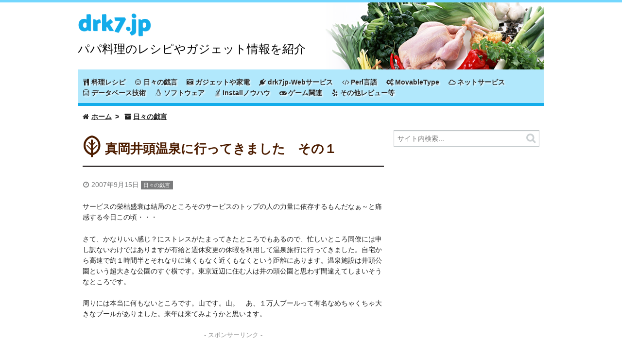

--- FILE ---
content_type: text/html
request_url: https://www.drk7.jp/MT/archives/001266.html
body_size: 9341
content:
<!DOCTYPE html>
<html lang="ja" itemscope itemtype="http://schema.org/Article">

<head>
<meta charset="EUC-JP">
<meta name="generator" content="Movable Type Pro 6.0.1">


<meta name="description" content="サービスの栄枯盛衰は結局のところそのサービスのトップの人の力量に依存するもんだなぁ～と痛感する今日この頃・・・ さて、かなりいい感じ？にストレスがたまってきたところでもあるので、忙しいところ同僚には申し訳ないわけではありますが有給と週休変更の休暇を利用して温泉旅行に行ってきました。自宅から高速で約１時間半とそれなりに遠くもなく近くもなくという距離にあります。温泉施設は井頭公園という超大きな公園のす..." />
<meta name="keywords" content="プール,温泉,岡井,キノコ,リラックス,ウェイトレス,アルカリ性,井の頭公園,ナトリウム,カルシウム" />

<title>真岡井頭温泉に行ってきました　その１ - drk7jp</title>

<style>
@font-face {
font-family:'Palanquin Dark';font-style:normal;font-weight:600;src:local('Palanquin Dark SemiBold'),local('PalanquinDark-SemiBold'),url(/MT/css/font/iXyBGf5UbFUu6BG8hOY-mQiGk7bf3XdpwCBIfYrl0-c.woff2) format('woff2');unicode-range: U+0000-00FF, U+0131, U+0152-0153, U+02C6, U+02DA, U+02DC, U+2000-206F, U+2074, U+20AC, U+2212, U+2215, U+E0FF, U+EFFD, U+F000;
}
</style>

<meta name="viewport" content="width=device-width,initial-scale=1">

<link rel="stylesheet" href="/MT/css/css_all_2017_2.css">
<!--[if lt IE 9]>
<link rel="stylesheet" href="/MT/css/styles_ie.css">
<script src="/cgi-bin/MT/mt-static/support/theme_static/eiger/js/html5shiv.js"></script>
<![endif]-->

<link rel="start" href="/MT/">
<link rel="alternate" type="application/atom+xml" title="Recent Entries" href="/MT/atom.xml">


<script type="text/javascript">
var _gaq = _gaq || [];
_gaq.push(['_setAccount', 'UA-66558-1']);
_gaq.push(['_setDomainName', 'drk7.jp']);
_gaq.push(['_trackPageview']);
(function() {
  var ga = document.createElement('script'); ga.type = 'text/javascript'; ga.async = true;
  ga.src = ('https:' == document.location.protocol ? 'https://ssl' : 'http://www') + '.google-analytics.com/ga.js';
  var s = document.getElementsByTagName('script')[0]; s.parentNode.insertBefore(ga, s);
})();
</script>

<!-- Global site tag (gtag.js) - Google Analytics -->
<script async src="https://www.googletagmanager.com/gtag/js?id=G-1QVRGG19H2"></script>
<script>
  window.dataLayer = window.dataLayer || [];
  function gtag(){dataLayer.push(arguments);}
  gtag('js', new Date());

  gtag('config', 'G-1QVRGG19H2');
</script>




<link rel="prev" href="/MT/archives/001265.html" title="公園にどんぐりを取りに行きました">
<link rel="next" href="/MT/archives/001267.html" title="真岡井頭温泉に行ってきました　その２">
<!-- Open Graph Protocol -->
<meta property="og:type" content="article">
<meta property="og:locale" content="ja_JP">
<meta property="og:title" content="真岡井頭温泉に行ってきました　その１">
<meta property="og:url" content="/MT/archives/001266.html">
<meta property="og:description" content="サービスの栄枯盛衰は結局のところそのサービスのトップの人の力量に依存するもんだなぁ～と痛感する今日この頃・・・ さて、かなりいい感じ？にストレスがたまってきたところでもあるので、忙しいところ同僚には申し訳ないわけではありますが有給と週休変更の休暇を利用して温泉旅行に行ってきました。自宅から高速で約１時間半とそれなりに遠くもなく近くもなくという距離にあります。温泉施設は井頭公園という超大きな公園のす...">
<meta property="og:site_name" content="drk7jp">
<meta property="og:image" content="/cgi-bin/MT/mt-static/support/theme_static/eiger/images/siteicon-sample.png">
<!-- Metadata -->
<meta itemprop="description" content="サービスの栄枯盛衰は結局のところそのサービスのトップの人の力量に依存するもんだなぁ～と痛感する今日この頃・・・ さて、かなりいい感じ？にストレスがたまってきたところでもあるので、忙しいところ同僚には申し訳ないわけではありますが有給と週休変更の休暇を利用して温泉旅行に行ってきました。自宅から高速で約１時間半とそれなりに遠くもなく近くもなくという距離にあります。温泉施設は井頭公園という超大きな公園のす...">
<link itemprop="url" href="/MT/archives/001266.html">
<link itemprop="image" href="/cgi-bin/MT/mt-static/support/theme_static/eiger/images/siteicon-sample.png">
</head>

<body>

<div class="header" role="banner">
<div id="drk7jp_title" class="title group">
<a href="/MT/">drk7.jp</a>
<p id="drk7jp_is_a_txt">パパ料理のレシピやガジェット情報を紹介</p>
</div>
<nav role="navigation">
<nav class="widget-search">
<form method="get" id="search_top" action="/cgi-bin/MT/mtsearch.cgi">
<div>
<input name="SearchElement" value="both" type="hidden">
<input type="text" name="search" value="" placeholder="サイト内検索...">
<button type="submit" name="button">
<img alt="検索" src="/MT/img/search-icon.png">
</button>
</div>



</form>
</nav>

<a href="#mmenu_nav" class="mmenu_nav"><i class="fa fa-bars fa-2x"></i></a>
<ul>

<li><a href="/MT/archives/cat_7.html"><i class="fa fa-cutlery"></i> 料理レシピ</a></li>
<li><a href="/MT/archives/cat_6.html"><i class="fa fa-smile-o"></i> 日々の戯言</a></li>
<li><a href="/MT/archives/cat_3.html"><i class="fa fa-camera-retro"></i> ガジェットや家電</a></li>
<li><a href="/MT/archives/cat_11.html"><i class="fa fa-plug"></i> drk7jp-Webサービス</a></li>
<li><a href="/MT/archives/cat_1.html"><i class="fa fa-code"></i> Perl言語</a></li>
<li><a href="/MT/archives/cat_4.html"><i class="fa fa-recycle"></i> MovableType</a></li>
<li><a href="/MT/archives/cat_10.html"><i class="fa fa-cloud"></i> ネットサービス</a></li>
<li><a href="/MT/archives/cat_2.html"><i class="fa fa-database"></i> データベース技術</a></li>
<li><a href="/MT/archives/cat_12.html"><i class="fa fa-linux"></i> ソフトウェア</a></li>
<li><a href="/MT/archives/cat_5.html"><i class="fa fa-stack-overflow"></i> Installノウハウ</a></li>
<li><a href="/MT/archives/cat_8.html"><i class="fa fa-gamepad"></i> ゲーム関連</a></li>
<li><a href="/MT/archives/cat_9.html"><i class="fa fa-yelp"></i> その他レビュー等</a></li></ul>
</ul>

</nav>
</div>

<header class="header" role="banner"></header>

<nav id="mmenu_nav" style="display:none">
<ul>

<li><a href="/MT/archives/cat_7.html"><i class="fa fa-cutlery"></i> 料理レシピ</a></li>
<li><a href="/MT/archives/cat_6.html"><i class="fa fa-smile-o"></i> 日々の戯言</a></li>
<li><a href="/MT/archives/cat_3.html"><i class="fa fa-camera-retro"></i> ガジェットや家電</a></li>
<li><a href="/MT/archives/cat_11.html"><i class="fa fa-plug"></i> drk7jp-Webサービス</a></li>
<li><a href="/MT/archives/cat_1.html"><i class="fa fa-code"></i> Perl言語</a></li>
<li><a href="/MT/archives/cat_4.html"><i class="fa fa-recycle"></i> MovableType</a></li>
<li><a href="/MT/archives/cat_10.html"><i class="fa fa-cloud"></i> ネットサービス</a></li>
<li><a href="/MT/archives/cat_2.html"><i class="fa fa-database"></i> データベース技術</a></li>
<li><a href="/MT/archives/cat_12.html"><i class="fa fa-linux"></i> ソフトウェア</a></li>
<li><a href="/MT/archives/cat_5.html"><i class="fa fa-stack-overflow"></i> Installノウハウ</a></li>
<li><a href="/MT/archives/cat_8.html"><i class="fa fa-gamepad"></i> ゲーム関連</a></li>
<li><a href="/MT/archives/cat_9.html"><i class="fa fa-yelp"></i> その他レビュー等</a></li></ul>
</ul>

</nav>

<div class="content">

<ul class="breadcrumb">
<li><i class="fa fa-home"></i>  <a href="/MT/">ホーム</a></li>
<li><i class="fa fa-archive"></i> <a href="/MT/archives/cat_6.html">日々の戯言</a></li>
</ul>

<div role="main">

<article id="entry-1266" class="entry">
<h1 itemprop="name" class="title"><i class="fa fa-leaf fa-2x"></i> <a href="/MT/archives/001266.html">真岡井頭温泉に行ってきました　その１</a></h1>

<footer>
<p><time datetime="2007-09-15T06:50:40+09:00" itemprop="datePublished"><i class="fa fa-clock-o"></i> 2007年9月15日</time> <a href="/MT/archives/cat_6.html" rel="tag" class="label category _09_diary">日々の戯言</a></p>
</footer>



<div class="entry-content" itemprop="articleBody">







<p>サービスの栄枯盛衰は結局のところそのサービスのトップの人の力量に依存するもんだなぁ～と痛感する今日この頃・・・

<p>さて、かなりいい感じ？にストレスがたまってきたところでもあるので、忙しいところ同僚には申し訳ないわけではありますが有給と週休変更の休暇を利用して温泉旅行に行ってきました。自宅から高速で約１時間半とそれなりに遠くもなく近くもなくという距離にあります。温泉施設は井頭公園という超大きな公園のすぐ横です。東京近辺に住む人は井の頭公園と思わず間違えてしまいそうなところです。

<p>周りには本当に何もないところです。山です。山。　あ、１万人プールって有名なめちゃくちゃ大きなプールがありました。来年は来てみようかと思います。


<div class="adtitle">- スポンサーリンク -</div>

<div class="adtitle">
<script async src="//pagead2.googlesyndication.com/pagead/js/adsbygoogle.js"></script>
<ins class="adsbygoogle"
     style="display:block; text-align:center;"
     data-ad-format="fluid"
     data-ad-layout="in-article"
     data-ad-client="ca-pub-5244100460801874"
     data-ad-slot="5405022855"></ins>
<script>
     (adsbygoogle = window.adsbygoogle || []).push({});
</script>
</div>

<p></p>





<p>さて、着きました。なかなかに大きな温泉施設です。凄い勢いで老人が運転する車が入ってきます。平日なので当然と言えば当然なのですが、若者は誰１人いません。平均年齢８０才くらいでしょうか。

<p><a href="http://www.drk7.jp/MT/drk/images/070915/PICT0023.jpg"><img alt="PICT0023.jpg" src="/MT/drk/images/070915/PICT0023-thumb.jpg" width="300" height="198" border="0" /></a>

<p>泉質は、

<p><div class="blockquote">泉質・・・・・・ナトリウム・カルシウム・塩化物温泉（弱アルカリ性、高張性高温泉）湧出量414Ｌ/分 <br />
源泉・・・・・・温度56.6度 <br />
PH・・・・・・・・7.7 <br />
適応性・・・・神経痛、筋肉痛、関節痛、切り傷、疲労回復、他</div>

<p>です。海水のように非常に塩っ辛い水でした。擦り傷とかあるとちょっとしみるかもしれませんが評価は文句なしの　◎　です。露天の雰囲気がかなりイイです。

<p>館内の施設はこんなかんじ。大広間とかでは永遠カラオケが鳴ってます。コレは結構キツイです。

<p><a href="http://www.drk7.jp/MT/drk/images/070915/PICT0016.jpg"><img alt="PICT0016.jpg" src="/MT/drk/images/070915/PICT0016-thumb.jpg" width="300" height="198" border="0" /></a>

<p>この温泉施設にはバーデプールというドイツ型温浴システムがあります。このプールがなかなかリラックスできてイイです。真ん中の運動浴は老人のウォーキングに使われてますが、それ以外は結構空いてます。ミスとサウナがアロマ使っててリラックスできます。屋外プールも誰も使ってなくてイイ感じです。

<p><a href="http://www.drk7.jp/MT/drk/images/070915/img01.jpg"><img alt="img01.jpg" src="/MT/drk/images/070915/img01-thumb.jpg" width="400" height="567" border="0" /></a>

<p>さて、昼飯はキノコ蕎麦、キノコうどん、ラーメンを食べました。キノコうどんが一番美味しいと思いましたが、どう見ても中高生にみえる女の子が平日の昼間にウェイトレスしているのが気になって仕方がありませんでした。

<div class="cbox"><a href="http://www.drk7.jp/MT/drk/images/070915/PICT0020.jpg"><img alt="PICT0020.jpg" src="/MT/drk/images/070915/PICT0020-thumb.jpg" width="195" height="129" border="0" /></a><a href="http://www.drk7.jp/MT/drk/images/070915/PICT0021.jpg"><img alt="PICT0021.jpg" src="/MT/drk/images/070915/PICT0021-thumb.jpg" width="195" height="129" border="0" /></a><a href="http://www.drk7.jp/MT/drk/images/070915/PICT0018.jpg"><img alt="PICT0018.jpg" src="/MT/drk/images/070915/PICT0018-thumb.jpg" width="195" height="129" border="0" /></a></div><br />

<p>とりあえずココまで。次へ続きます。

<p><a target="_blank" href="http://www.city.moka.tochigi.jp/igasira/index.html">栃木県真岡市の温泉,健康増進型プール 真岡井頭温泉のサイトはこちら。</a>







<div class="adtitle">- スポンサーリンク -</div>


<div class="adtitle">
<script async src="//pagead2.googlesyndication.com/pagead/js/adsbygoogle.js"></script>
<ins class="adsbygoogle"
     style="display:block; text-align:center;"
     data-ad-format="fluid"
     data-ad-layout="in-article"
     data-ad-client="ca-pub-5244100460801874"
     data-ad-slot="5405022855"></ins>
<script>
     (adsbygoogle = window.adsbygoogle || []).push({});
</script>
</div>

<p> </p>
<div class="adtitle">
<!-- Rakuten Widget FROM HERE --><script type="text/javascript">rakuten_design="slide";rakuten_affiliateId="0016304a.5e5dcf7a.0cce28c5.bcf3fbc0";rakuten_items="ctsmatch";rakuten_genreId=0;rakuten_size="600x200";rakuten_target="_blank";rakuten_theme="natural";rakuten_border="off";rakuten_auto_mode="off";rakuten_genre_title="off";rakuten_recommend="on";</script><script type="text/javascript" src="https://xml.affiliate.rakuten.co.jp/widget/js/rakuten_widget.js"></script><!-- Rakuten Widget TO HERE -->
</div>



</div>


<div class="widget">
<h3><i class="fa fa-pagelines fa-2x"></i> 関連する記事＆スポンサーリンク</h3>

<script async src="//pagead2.googlesyndication.com/pagead/js/adsbygoogle.js"></script>
<ins class="adsbygoogle"
     style="display:block"
     data-ad-format="autorelaxed"
     data-ad-client="ca-pub-5244100460801874"
     data-ad-slot="1919814084"></ins>
<script>
     (adsbygoogle = window.adsbygoogle || []).push({});
</script>

</div>



<section id="comments" class="feedback">

<h3><i class="fa fa-comment-o fa-2x"></i> コメントやシェアをお願いします！</h3>


<div class="sns">
<figure>
	<section>
		<div class="share-buttons2">
			<style scoped>
				.share-buttons2 {
					vertical-align: middle;
					line-height: 32px;
					padding: 20px;
					font-size: 14px;
					background: #fff;
					margin: 0;
					text-align: center;
					color: #000;
				}

				.share-buttons2 .share-button {
					display: inline-block;
					text-align: center;
					height: 40px;
					width: 40px;
					margin-right: 8px;
					position: relative;
					border-radius: 3px;
					overflow: hidden;
				}

				.share-buttons2 .share-button img {
					position: absolute;
					top: 50%;
					left: 50%;
					transform: translate(-50%, -50%);
				}
			</style>
			<a class="share-button" style="background: #3b5998" href="https://www.facebook.com/sharer/sharer.php?u=https://www.drk7.jp/MT/archives/001266.html">
            <img src="/MT/img/FB-f-Logo__white_50.png" width="18" height="18" alt="Facebook"/>
			</a>
			<a class="share-button" style="background: #55acee" href="https://twitter.com/share?url=https://www.drk7.jp/MT/archives/001266.html&via=drk7">
				<img src="/MT/img/Twitter_logo_white_48.png" width="24" height="24" alt="Twitter"/>
			</a>
			<a class="share-button" style="box-shadow: none"
				href="https://plus.google.com/share?url=https://www.drk7.jp/MT/archives/001266.html">
				<img src="/MT/img/g+138.png" width="45" height="45" alt="Share on Google+"/>
			</a>
			<a class="share-button" style="" href="http://line.me/R/msg/text/?https://www.drk7.jp/MT/archives/001266.html">
				<img src="/MT/img/linebutton_40x40_en.png" width="40" height="40" alt="LINE it!"/>
			</a>
			<a class="share-button" style="background: #00a4de" href="http://b.hatena.ne.jp/add?url=https://www.drk7.jp/MT/archives/001266.html">
				<img src="/MT/img/hatenabookmark-logomark.png" width="40" height="40" alt="はてなブックマーク"/>
			</a>
		</div>
	</section>
</figure>
</div>




<form method="post" action="/cgi-bin/MT/mt-comments.fcgi" name="comments_form" id="comments-form" onsubmit="return mtCommentOnSubmit(this)">
<fieldset>
<legend>コメントする</legend>
<input type="hidden" name="static" value="1">
<input type="hidden" name="armor" value="1">
<input type="hidden" name="entry_id" value="1266">
<input type="hidden" name="__lang" value="ja">
<input type="hidden" name="parent_id" value="" id="comment-parent-id">
<input type="hidden" name="preview" value="">
<input type="hidden" name="sid" value="">

<p id="comment-form-reply" style="display:none">
<input type="checkbox" id="comment-reply" name="comment_reply" value="" onclick="mtSetCommentParentID()" /> <label for="comment-reply" id="comment-reply-label">返信する</label>
</p>

<div id="comments-open-text">
<label for="comment-text"><i class="fa fa-pencil-square-o"></i> コメント (スタイル用のHTMLタグを使えます)</label>
<textarea name="text" id="comment-text" class="text"  onfocus="mtCommentFormOnFocus()"></textarea>
</div>

<div id="comments-open-data">
<ul>
<label for="comment-author"><li><i class="fa fa-user"></i> 名前（*必須：公開されます）</label> <input type="text" id="comment-author" class="text" name="author" value="" onfocus="mtCommentFormOnFocus()" /></li>
<label for="comment-email"><li><i class="fa fa-envelope-o"></i> 電子メール（*必須：公開はされません）</label> <input type="text" id="comment-email" class="text" name="email" value="" onfocus="mtCommentFormOnFocus()" /></li>

</ul>

<p>
<input type="checkbox" id="comment-bake-cookie" name="bakecookie" onclick="mtRememberMeOnClick(this)" value="1" accesskey="r" /> <label for="comment-bake-cookie">サインイン情報を記憶</label>
</p>

</div>

<div id="comments-open-footer" class="actions-bar">
<div id="comments-open-captcha"></div>


<input type="submit" accesskey="v" name="preview_button" id="comment-preview" class="button" value="確認" onclick="this.form.preview.value='1';">

</div>
</fieldset>
</form>





</section>



<nav class="pagination">
<ul>

<li><a rel="prev" href="/MT/archives/001265.html" title="公園にどんぐりを取りに行きました">前の記事　公園にどんぐりを取りに行きました</a></li>


<li><a rel="next" href="/MT/archives/001267.html" title="真岡井頭温泉に行ってきました　その２">真岡井頭温泉に行ってきました　その２　次の記事</a></li>

</ul>
</nav>

</article>

</div>

<div class="related">
<nav class="widget-search widget">
<form method="get" id="search" action="/cgi-bin/MT/mtsearch.cgi">
<div>
<input name="SearchElement" value="both" type="hidden">
<input type="text" name="search" value="" placeholder="サイト内検索...">
<button type="submit" name="button">
<img alt="検索" src="/MT/img/search-icon.png">
</button>
</div>
</form>
</nav>


<div class="ads_l">
<script async src="//pagead2.googlesyndication.com/pagead/js/adsbygoogle.js"></script>
<!-- PC向け300x600広告 -->
<ins class="adsbygoogle"
     style="display:inline-block;width:300px;height:600px"
     data-ad-client="ca-pub-5244100460801874"
     data-ad-slot="8942212887"></ins>
<script>
(adsbygoogle = window.adsbygoogle || []).push({});
</script>
</div><div class="widget">

<div class="ads_r">
<!-- Rakuten Widget FROM HERE --><script type="text/javascript">rakuten_design="slide";rakuten_affiliateId="0016304a.5e5dcf7a.0cce28c5.bcf3fbc0";rakuten_items="ctsmatch";rakuten_genreId=0;rakuten_size="300x250";rakuten_target="_self";rakuten_theme="gray";rakuten_border="off";rakuten_auto_mode="on";rakuten_genre_title="off";rakuten_recommend="on";</script><script type="text/javascript" src="https://xml.affiliate.rakuten.co.jp/widget/js/rakuten_widget.js"></script><!-- Rakuten Widget TO HERE -->

</div>

</div>
<div class="widget">
<h3><i class="fa fa-pagelines fa-2x"></i> 少し前に書いた記事</h3>

<section id="entry-1265" class="entry entry-summary">

<div class="figure">
<figure><img src="/MT/img/noimage.png" class="thumb"></figure>
</div>

<p><a href="/MT/archives/001265.html">公園にどんぐりを取りに行きました</a></p>

</section>

<section id="entry-1264" class="entry entry-summary">

<div class="figure">
<figure><img src="/MT/img/noimage.png" class="thumb"></figure>
</div>

<p><a href="/MT/archives/001264.html">丸ごと食べられる小アジの唐揚げ野菜あんかけ風の作り方</a></p>

</section>

<section id="entry-1263" class="entry entry-summary">

<div class="figure">
<figure><img src="/MT/img/noimage.png" class="thumb"></figure>
</div>

<p><a href="/MT/archives/001263.html">パソコンの電源が入らなくなったときの対処方法</a></p>

</section>

<section id="entry-1262" class="entry entry-summary">

<div class="figure">
<figure><img src="/MT/img/noimage.png" class="thumb"></figure>
</div>

<p><a href="/MT/archives/001262.html">赤と紫のじゃがいもから作った Jagabee を見つけた</a></p>

</section>

</div>



<nav class="widget-archive-yearly widget">
<h3><i class="fa fa-pagelines fa-2x"></i> 年月別アーカイブ</h3>


<select onchange="widget_archive_monthly_nav(this)" class="monthlyArcives">
<option>月を選択してください</option>
<optgroup label="2022年">




<option value="/MT/archives/2022_04.html">4月（2記事）</option>






<option value="/MT/archives/2022_02.html">2月（2記事）</option>






<option value="/MT/archives/2022_01.html">1月（2記事）</option>






</optgroup>
<optgroup label="2021年">

<option value="/MT/archives/2021_11.html">11月（3記事）</option>






<option value="/MT/archives/2021_08.html">8月（4記事）</option>






<option value="/MT/archives/2021_06.html">6月（1記事）</option>






</optgroup>
<optgroup label="2020年">

<option value="/MT/archives/2020_11.html">11月（2記事）</option>






<option value="/MT/archives/2020_10.html">10月（5記事）</option>






<option value="/MT/archives/2020_08.html">8月（1記事）</option>






<option value="/MT/archives/2020_07.html">7月（3記事）</option>






<option value="/MT/archives/2020_06.html">6月（1記事）</option>






</optgroup>
<optgroup label="2019年">

<option value="/MT/archives/2019_12.html">12月（2記事）</option>






<option value="/MT/archives/2019_11.html">11月（1記事）</option>






<option value="/MT/archives/2019_09.html">9月（3記事）</option>






<option value="/MT/archives/2019_08.html">8月（1記事）</option>






<option value="/MT/archives/2019_07.html">7月（3記事）</option>






<option value="/MT/archives/2019_05.html">5月（1記事）</option>






<option value="/MT/archives/2019_03.html">3月（1記事）</option>






<option value="/MT/archives/2019_02.html">2月（1記事）</option>






<option value="/MT/archives/2019_01.html">1月（1記事）</option>






</optgroup>
<optgroup label="2018年">

<option value="/MT/archives/2018_12.html">12月（3記事）</option>






<option value="/MT/archives/2018_11.html">11月（2記事）</option>






<option value="/MT/archives/2018_10.html">10月（2記事）</option>






<option value="/MT/archives/2018_08.html">8月（2記事）</option>






<option value="/MT/archives/2018_07.html">7月（1記事）</option>






<option value="/MT/archives/2018_05.html">5月（2記事）</option>






<option value="/MT/archives/2018_03.html">3月（1記事）</option>






<option value="/MT/archives/2018_02.html">2月（1記事）</option>






<option value="/MT/archives/2018_01.html">1月（5記事）</option>






</optgroup>
<optgroup label="2017年">

<option value="/MT/archives/2017_12.html">12月（2記事）</option>






<option value="/MT/archives/2017_11.html">11月（3記事）</option>






<option value="/MT/archives/2017_10.html">10月（5記事）</option>






<option value="/MT/archives/2017_09.html">9月（6記事）</option>






<option value="/MT/archives/2017_08.html">8月（5記事）</option>






<option value="/MT/archives/2017_07.html">7月（7記事）</option>






<option value="/MT/archives/2017_06.html">6月（3記事）</option>






<option value="/MT/archives/2017_05.html">5月（1記事）</option>






<option value="/MT/archives/2017_04.html">4月（3記事）</option>






<option value="/MT/archives/2017_03.html">3月（5記事）</option>






<option value="/MT/archives/2017_02.html">2月（3記事）</option>






<option value="/MT/archives/2017_01.html">1月（2記事）</option>






</optgroup>
<optgroup label="2016年">

<option value="/MT/archives/2016_12.html">12月（4記事）</option>






<option value="/MT/archives/2016_11.html">11月（1記事）</option>






<option value="/MT/archives/2016_10.html">10月（4記事）</option>






<option value="/MT/archives/2016_09.html">9月（4記事）</option>






<option value="/MT/archives/2016_08.html">8月（5記事）</option>






<option value="/MT/archives/2016_07.html">7月（6記事）</option>






<option value="/MT/archives/2016_06.html">6月（4記事）</option>






<option value="/MT/archives/2016_05.html">5月（5記事）</option>






<option value="/MT/archives/2016_04.html">4月（5記事）</option>






<option value="/MT/archives/2016_03.html">3月（6記事）</option>






<option value="/MT/archives/2016_02.html">2月（3記事）</option>






<option value="/MT/archives/2016_01.html">1月（4記事）</option>






</optgroup>
<optgroup label="2015年">

<option value="/MT/archives/2015_12.html">12月（5記事）</option>






<option value="/MT/archives/2015_11.html">11月（2記事）</option>






<option value="/MT/archives/2015_10.html">10月（3記事）</option>






<option value="/MT/archives/2015_09.html">9月（4記事）</option>






<option value="/MT/archives/2015_08.html">8月（11記事）</option>






<option value="/MT/archives/2015_07.html">7月（8記事）</option>






<option value="/MT/archives/2015_06.html">6月（4記事）</option>






<option value="/MT/archives/2015_05.html">5月（8記事）</option>






<option value="/MT/archives/2015_04.html">4月（3記事）</option>






<option value="/MT/archives/2015_03.html">3月（6記事）</option>






<option value="/MT/archives/2015_02.html">2月（5記事）</option>






<option value="/MT/archives/2015_01.html">1月（3記事）</option>






</optgroup>
<optgroup label="2014年">

<option value="/MT/archives/2014_12.html">12月（8記事）</option>






<option value="/MT/archives/2014_11.html">11月（3記事）</option>






<option value="/MT/archives/2014_10.html">10月（3記事）</option>






<option value="/MT/archives/2014_09.html">9月（5記事）</option>






<option value="/MT/archives/2014_08.html">8月（5記事）</option>






<option value="/MT/archives/2014_07.html">7月（6記事）</option>






<option value="/MT/archives/2014_06.html">6月（3記事）</option>






<option value="/MT/archives/2014_05.html">5月（5記事）</option>






<option value="/MT/archives/2014_04.html">4月（4記事）</option>






<option value="/MT/archives/2014_03.html">3月（6記事）</option>






<option value="/MT/archives/2014_02.html">2月（4記事）</option>






<option value="/MT/archives/2014_01.html">1月（4記事）</option>






</optgroup>
<optgroup label="2013年">

<option value="/MT/archives/2013_12.html">12月（11記事）</option>






<option value="/MT/archives/2013_11.html">11月（6記事）</option>






<option value="/MT/archives/2013_10.html">10月（4記事）</option>






<option value="/MT/archives/2013_09.html">9月（5記事）</option>






<option value="/MT/archives/2013_08.html">8月（6記事）</option>






<option value="/MT/archives/2013_07.html">7月（7記事）</option>






<option value="/MT/archives/2013_06.html">6月（4記事）</option>






<option value="/MT/archives/2013_05.html">5月（4記事）</option>






<option value="/MT/archives/2013_04.html">4月（5記事）</option>






<option value="/MT/archives/2013_03.html">3月（5記事）</option>






<option value="/MT/archives/2013_02.html">2月（6記事）</option>






<option value="/MT/archives/2013_01.html">1月（12記事）</option>






</optgroup>
<optgroup label="2012年">

<option value="/MT/archives/2012_12.html">12月（6記事）</option>






<option value="/MT/archives/2012_11.html">11月（3記事）</option>






<option value="/MT/archives/2012_10.html">10月（7記事）</option>






<option value="/MT/archives/2012_09.html">9月（9記事）</option>






<option value="/MT/archives/2012_08.html">8月（7記事）</option>






<option value="/MT/archives/2012_07.html">7月（3記事）</option>






<option value="/MT/archives/2012_06.html">6月（6記事）</option>






<option value="/MT/archives/2012_05.html">5月（4記事）</option>






<option value="/MT/archives/2012_04.html">4月（6記事）</option>






<option value="/MT/archives/2012_03.html">3月（4記事）</option>






<option value="/MT/archives/2012_02.html">2月（8記事）</option>






<option value="/MT/archives/2012_01.html">1月（7記事）</option>






</optgroup>
<optgroup label="2011年">

<option value="/MT/archives/2011_12.html">12月（4記事）</option>






<option value="/MT/archives/2011_11.html">11月（10記事）</option>






<option value="/MT/archives/2011_10.html">10月（11記事）</option>






<option value="/MT/archives/2011_09.html">9月（9記事）</option>






<option value="/MT/archives/2011_08.html">8月（12記事）</option>






<option value="/MT/archives/2011_07.html">7月（13記事）</option>






<option value="/MT/archives/2011_06.html">6月（7記事）</option>






<option value="/MT/archives/2011_05.html">5月（13記事）</option>






<option value="/MT/archives/2011_04.html">4月（7記事）</option>






<option value="/MT/archives/2011_03.html">3月（7記事）</option>






<option value="/MT/archives/2011_02.html">2月（7記事）</option>






<option value="/MT/archives/2011_01.html">1月（7記事）</option>






</optgroup>
<optgroup label="2010年">

<option value="/MT/archives/2010_12.html">12月（8記事）</option>






<option value="/MT/archives/2010_11.html">11月（7記事）</option>






<option value="/MT/archives/2010_10.html">10月（7記事）</option>






<option value="/MT/archives/2010_09.html">9月（16記事）</option>






<option value="/MT/archives/2010_08.html">8月（10記事）</option>






<option value="/MT/archives/2010_07.html">7月（12記事）</option>






<option value="/MT/archives/2010_06.html">6月（10記事）</option>






<option value="/MT/archives/2010_05.html">5月（10記事）</option>






<option value="/MT/archives/2010_04.html">4月（11記事）</option>






<option value="/MT/archives/2010_03.html">3月（14記事）</option>






<option value="/MT/archives/2010_02.html">2月（8記事）</option>






<option value="/MT/archives/2010_01.html">1月（15記事）</option>






</optgroup>
<optgroup label="2009年">

<option value="/MT/archives/2009_12.html">12月（11記事）</option>






<option value="/MT/archives/2009_11.html">11月（19記事）</option>






<option value="/MT/archives/2009_10.html">10月（8記事）</option>






<option value="/MT/archives/2009_09.html">9月（13記事）</option>






<option value="/MT/archives/2009_08.html">8月（11記事）</option>






<option value="/MT/archives/2009_07.html">7月（10記事）</option>






<option value="/MT/archives/2009_06.html">6月（12記事）</option>






<option value="/MT/archives/2009_05.html">5月（15記事）</option>






<option value="/MT/archives/2009_04.html">4月（10記事）</option>






<option value="/MT/archives/2009_03.html">3月（14記事）</option>






<option value="/MT/archives/2009_02.html">2月（13記事）</option>






<option value="/MT/archives/2009_01.html">1月（11記事）</option>






</optgroup>
<optgroup label="2008年">

<option value="/MT/archives/2008_12.html">12月（14記事）</option>






<option value="/MT/archives/2008_11.html">11月（15記事）</option>






<option value="/MT/archives/2008_10.html">10月（13記事）</option>






<option value="/MT/archives/2008_09.html">9月（13記事）</option>






<option value="/MT/archives/2008_08.html">8月（7記事）</option>






<option value="/MT/archives/2008_07.html">7月（12記事）</option>






<option value="/MT/archives/2008_06.html">6月（12記事）</option>






<option value="/MT/archives/2008_05.html">5月（17記事）</option>






<option value="/MT/archives/2008_04.html">4月（11記事）</option>






<option value="/MT/archives/2008_03.html">3月（16記事）</option>






<option value="/MT/archives/2008_02.html">2月（13記事）</option>






<option value="/MT/archives/2008_01.html">1月（10記事）</option>






</optgroup>
<optgroup label="2007年">

<option value="/MT/archives/2007_12.html">12月（12記事）</option>






<option value="/MT/archives/2007_11.html">11月（10記事）</option>






<option value="/MT/archives/2007_10.html">10月（8記事）</option>






<option value="/MT/archives/2007_09.html">9月（9記事）</option>






<option value="/MT/archives/2007_08.html">8月（11記事）</option>






<option value="/MT/archives/2007_07.html">7月（18記事）</option>






<option value="/MT/archives/2007_06.html">6月（8記事）</option>






<option value="/MT/archives/2007_05.html">5月（12記事）</option>






<option value="/MT/archives/2007_04.html">4月（13記事）</option>






<option value="/MT/archives/2007_03.html">3月（15記事）</option>






<option value="/MT/archives/2007_02.html">2月（8記事）</option>






<option value="/MT/archives/2007_01.html">1月（9記事）</option>






</optgroup>
<optgroup label="2006年">

<option value="/MT/archives/2006_12.html">12月（8記事）</option>






<option value="/MT/archives/2006_11.html">11月（9記事）</option>






<option value="/MT/archives/2006_10.html">10月（13記事）</option>






<option value="/MT/archives/2006_09.html">9月（13記事）</option>






<option value="/MT/archives/2006_08.html">8月（9記事）</option>






<option value="/MT/archives/2006_07.html">7月（17記事）</option>






<option value="/MT/archives/2006_06.html">6月（15記事）</option>






<option value="/MT/archives/2006_05.html">5月（15記事）</option>






<option value="/MT/archives/2006_04.html">4月（26記事）</option>






<option value="/MT/archives/2006_03.html">3月（21記事）</option>






<option value="/MT/archives/2006_02.html">2月（17記事）</option>






<option value="/MT/archives/2006_01.html">1月（13記事）</option>






</optgroup>
<optgroup label="2005年">

<option value="/MT/archives/2005_12.html">12月（18記事）</option>






<option value="/MT/archives/2005_11.html">11月（17記事）</option>






<option value="/MT/archives/2005_10.html">10月（23記事）</option>






<option value="/MT/archives/2005_09.html">9月（13記事）</option>






<option value="/MT/archives/2005_08.html">8月（15記事）</option>






<option value="/MT/archives/2005_07.html">7月（18記事）</option>






<option value="/MT/archives/2005_06.html">6月（16記事）</option>






<option value="/MT/archives/2005_05.html">5月（14記事）</option>






<option value="/MT/archives/2005_04.html">4月（18記事）</option>






<option value="/MT/archives/2005_03.html">3月（14記事）</option>






<option value="/MT/archives/2005_02.html">2月（8記事）</option>






<option value="/MT/archives/2005_01.html">1月（9記事）</option>






</optgroup>
<optgroup label="2004年">

<option value="/MT/archives/2004_12.html">12月（1記事）</option>






<option value="/MT/archives/2004_11.html">11月（3記事）</option>






<option value="/MT/archives/2004_10.html">10月（5記事）</option>






<option value="/MT/archives/2004_09.html">9月（6記事）</option>






<option value="/MT/archives/2004_08.html">8月（2記事）</option>






<option value="/MT/archives/2004_07.html">7月（8記事）</option>






<option value="/MT/archives/2004_06.html">6月（5記事）</option>






<option value="/MT/archives/2004_05.html">5月（6記事）</option>






<option value="/MT/archives/2004_04.html">4月（7記事）</option>






<option value="/MT/archives/2004_03.html">3月（8記事）</option>






<option value="/MT/archives/2004_02.html">2月（3記事）</option>






<option value="/MT/archives/2004_01.html">1月（8記事）</option>






</optgroup>
<optgroup label="2003年">

<option value="/MT/archives/2003_12.html">12月（11記事）</option>


</optgroup>
</select>
<script type="text/javascript" charset="utf-8">
function widget_archive_monthly_nav(sel) {
  if (sel.selectedIndex == -1) return;
  var opt = sel.options[sel.selectedIndex];
  if (opt && opt.value) location.href = opt.value;
}
</script>


<nav role="navigation">
<ul>

<li><a href="/MT/archives/2022.html">2022&#24180;</a>（6記事）</li>

<li><a href="/MT/archives/2021.html">2021&#24180;</a>（8記事）</li>

<li><a href="/MT/archives/2020.html">2020&#24180;</a>（12記事）</li>

<li><a href="/MT/archives/2019.html">2019&#24180;</a>（14記事）</li>

<li><a href="/MT/archives/2018.html">2018&#24180;</a>（19記事）</li>

<li><a href="/MT/archives/2017.html">2017&#24180;</a>（45記事）</li>

<li><a href="/MT/archives/2016.html">2016&#24180;</a>（51記事）</li>

<li><a href="/MT/archives/2015.html">2015&#24180;</a>（62記事）</li>

<li><a href="/MT/archives/2014.html">2014&#24180;</a>（56記事）</li>

<li><a href="/MT/archives/2013.html">2013&#24180;</a>（75記事）</li>

<li><a href="/MT/archives/2012.html">2012&#24180;</a>（70記事）</li>

<li><a href="/MT/archives/2011.html">2011&#24180;</a>（107記事）</li>

<li><a href="/MT/archives/2010.html">2010&#24180;</a>（128記事）</li>

<li><a href="/MT/archives/2009.html">2009&#24180;</a>（147記事）</li>

<li><a href="/MT/archives/2008.html">2008&#24180;</a>（153記事）</li>

<li><a href="/MT/archives/2007.html">2007&#24180;</a>（133記事）</li>

<li><a href="/MT/archives/2006.html">2006&#24180;</a>（176記事）</li>

<li><a href="/MT/archives/2005.html">2005&#24180;</a>（183記事）</li>

<li><a href="/MT/archives/2004.html">2004&#24180;</a>（62記事）</li>

<li><a href="/MT/archives/2003.html">2003&#24180;</a>（11記事）</li>

</ul>
</nav>
</nav>
<div class="widget tags">
<h3><i class="fa fa-pagelines fa-2x"></i> タグクラウド</h3>
<nav role="navigation">
<ul>
<li class="taglev1"><a href="/MT/search/%A5%D7%A1%BC%A5%EB">プール</a></li> <li class="taglev1"><a href="/MT/search/%B2%B9%C0%F4">温泉</a></li> <li class="taglev1"><a href="/MT/search/%B2%AC%B0%E6">岡井</a></li> <li class="taglev1"><a href="/MT/search/%A5%AD%A5%CE%A5%B3">キノコ</a></li> <li class="taglev1"><a href="/MT/search/%A5%EA%A5%E9%A5%C3%A5%AF%A5%B9">リラックス</a></li> <li class="taglev1"><a href="/MT/search/%A5%A6%A5%A7%A5%A4%A5%C8%A5%EC%A5%B9">ウェイトレス</a></li> <li class="taglev1"><a href="/MT/search/%A5%A2%A5%EB%A5%AB%A5%EA%C0%AD">アルカリ性</a></li> <li class="taglev1"><a href="/MT/search/%B0%E6%A4%CE%C6%AC%B8%F8%B1%E0">井の頭公園</a></li> <li class="taglev1"><a href="/MT/search/%A5%CA%A5%C8%A5%EA%A5%A6%A5%E0">ナトリウム</a></li> <li class="taglev1"><a href="/MT/search/%A5%AB%A5%EB%A5%B7%A5%A6%A5%E0">カルシウム</a></li>

</ul>
</nav>
</div>
<div class="widget">
<a href="https://hb.afl.rakuten.co.jp/hsc/10179e01.82b76c14.08f38290.915a2fd9/" target="_blank"><img src="https://hbb.afl.rakuten.co.jp/hsb/10179e01.82b76c14.08f38290.915a2fd9/" border="0"></a>
</div>
<div class="widget">
<h3><i class="fa fa-pagelines fa-2x"></i> お問い合わせ・広告掲載</h3>
<p><a href="/MT/contact/">ウェブサービス開発から技術支援まで幅広くご相談にのります。ご相談・お問い合わせ・広告掲載についてはこちらからお気軽にどうぞ。</a></p>
</div><div class="widget">
<a href="http://agilemedia.jp/partner_list/"><img src="/MT/img/amnbadge-300b.png"></a>
</div>

</div>

</div>

<footer role="contentinfo">
<div class="footer">


<div class="topics">
<h3><i class="fa fa-plug fa-2x"></i> drk7.jp が提供するサービス・ツール・データ</h3>
<dl>
<dt><i class="fa fa-chevron-circle-right"></i> <a href="http://www.drk7.jp/MT/AmazonSearch.html">Amazon Search</a></dt>
<dd>amazon アフィリエイトをもっと手軽に！断然成果が高い！独自コンテンツマッチ技術を使って、ページに最適な商品をamazonから自動検索してくれるサービスです。</dd>
<dt><i class="fa fa-chevron-circle-right"></i> <a href="http://www.drk7.jp/MT/RakutenOmakase.html">楽々おまかせリンク</a></dt>
<dd>楽天アフィリエイトをもっと手軽に！独自コンテンツマッチ技術を使って、自分のページに最適な商品を楽天から自動検索してくれるサービスです。</dd>
<dt><i class="fa fa-chevron-circle-right"></i> <a href="http://www.drk7.jp/MT/archives/000744.html">Affiliate Helper</a></dt>
<dd>技術に詳しくない方でも、アフィリエイトのメンテナンスを楽々１人でできるように構築したツールです。もうブログの再構築を気にする必要はありません。</dd>
<dt><i class="fa fa-chevron-circle-right"></i> <a href="http://www.drk7.jp/weather/">JP Weather Forecast</a></dt>
<dd>気象庁が公開している天気予報情報を利用して独自の手法で XML メタデータ化したデータを配信しています。</dd>
<dt><i class="fa fa-chevron-circle-right"></i> <a href="http://www.drk7.jp/MT/archives/001011.html">XML 2 JSON service</a></dt>
<dd>XML を JSON に変換するサービスです。クロスドメイン制限を超えて Ajax 通信が可能となります。</dd>
</dl>
</div>

<div class="aboutme">
<h3><i class="fa fa-bell-o fa-2x"></i> About drk7.jp</h3>
<p>ブログに役立つウィジェット、アフィリエイトツール、天気予報データを配布するとともに、一児の父が趣味でつくる男の料理レシピを公開しつつ、物欲にまみれる日々の活動を綴っていく drk の個人的なブログです。</p>
<p>運営している姉妹サイト</p>
<ul>
<li><a href="https://www.drk7.jp/cooking/">drk7jp内の料理まとめ - パパの週末cooking</a></li>
</ul>
<h3><i class="fa fa-smile-o fa-2x"></i> About me</h3>
<img src="/MT/img/aboutme.png">
<p>ウェブ業界でコードをバリバリ書いていたましたってのは過去の話。週末は趣味の温泉、料理、旅行で日々の疲れを癒やし、早期引退を目論む一児の親バカです。</p>
<p><i class="fa fa-envelope-o"></i> <a href="/MT/contact/" title="お問い合わせ">お問い合わせ</a> | <i class="fa fa-sitemap"></i> <a href="/MT/sitemap/" title="サイトマップ">サイトマップ</a></p>
</div>

<p class="copyright">Copyright &copy; drk7.jp,
<script type="text/javascript">
var copyright_date = new Date(); var copyright_year = copyright_date.getYear(); var copyright_year4 = (copyright_year < 2000) ? copyright_year+1900 : copyright_year; document.write(copyright_year4);
</script>
All Rights Reserved.</p>
</div>
</footer>


<script async src="/MT/js/mt.js"></script>



<script async src="/MT/js/js_all_2015_2.js"></script>


<link rel="stylesheet" href="/MT/css/colorbox.css">


</body>

</html>


--- FILE ---
content_type: text/html; charset=utf-8
request_url: https://www.google.com/recaptcha/api2/aframe
body_size: 268
content:
<!DOCTYPE HTML><html><head><meta http-equiv="content-type" content="text/html; charset=UTF-8"></head><body><script nonce="8ZmDfQKR1EUx3-JSfdBozg">/** Anti-fraud and anti-abuse applications only. See google.com/recaptcha */ try{var clients={'sodar':'https://pagead2.googlesyndication.com/pagead/sodar?'};window.addEventListener("message",function(a){try{if(a.source===window.parent){var b=JSON.parse(a.data);var c=clients[b['id']];if(c){var d=document.createElement('img');d.src=c+b['params']+'&rc='+(localStorage.getItem("rc::a")?sessionStorage.getItem("rc::b"):"");window.document.body.appendChild(d);sessionStorage.setItem("rc::e",parseInt(sessionStorage.getItem("rc::e")||0)+1);localStorage.setItem("rc::h",'1769154197998');}}}catch(b){}});window.parent.postMessage("_grecaptcha_ready", "*");}catch(b){}</script></body></html>

--- FILE ---
content_type: text/css
request_url: https://www.drk7.jp/MT/css/css_all_2017_2.css
body_size: 11314
content:
/* <link rel="stylesheet" href="https://cdnjs.cloudflare.com/ajax/libs/jQuery.mmenu/5.3.4/css/jquery.mmenu.all.min.css">*/
.mm-hidden{display:none !important}.mm-wrapper{overflow-x:hidden;position:relative}.mm-menu,.mm-menu>.mm-panel{margin:0;position:absolute;left:0;right:0;top:0;bottom:0;z-index:0}.mm-menu{box-sizing:border-box;background:inherit;display:block;overflow:hidden;padding:0}.mm-panel{-webkit-transition:-webkit-transform .4s ease;-moz-transition:-moz-transform .4s ease;-ms-transition:-ms-transform .4s ease;-o-transition:-o-transform .4s ease;transition:transform .4s ease;-webkit-transform:translate3d(100%,0,0);-moz-transform:translate3d(100%,0,0);-ms-transform:translate3d(100%,0,0);-o-transform:translate3d(100%,0,0);transform:translate3d(100%,0,0)}.mm-panel.mm-opened{-webkit-transform:translate3d(0,0,0);-moz-transform:translate3d(0,0,0);-ms-transform:translate3d(0,0,0);-o-transform:translate3d(0,0,0);transform:translate3d(0,0,0)}.mm-panel.mm-subopened{-webkit-transform:translate3d(-30%,0,0);-moz-transform:translate3d(-30%,0,0);-ms-transform:translate3d(-30%,0,0);-o-transform:translate3d(-30%,0,0);transform:translate3d(-30%,0,0)}.mm-panel.mm-highest{z-index:1}.mm-menu>.mm-panel{background:inherit;border-color:inherit;-webkit-overflow-scrolling:touch;overflow:scroll;overflow-x:hidden;overflow-y:auto;box-sizing:border-box;padding:0 20px}.mm-menu>.mm-panel.mm-hasnavbar{padding-top:40px}.mm-menu>.mm-panel:before,.mm-menu>.mm-panel:after{content:'';display:block;height:20px}.mm-vertical .mm-panel{-webkit-transform:none !important;-moz-transform:none !important;-ms-transform:none !important;-o-transform:none !important;transform:none !important}.mm-vertical .mm-listview .mm-panel,.mm-listview .mm-vertical .mm-panel{display:none;padding:10px 0 10px 10px}.mm-vertical .mm-listview .mm-panel .mm-listview>li:last-child:after,.mm-listview .mm-vertical .mm-panel .mm-listview>li:last-child:after{border-color:transparent}.mm-vertical li.mm-opened>.mm-panel,li.mm-vertical.mm-opened>.mm-panel{display:block}.mm-vertical .mm-listview>li>.mm-next,.mm-listview>li.mm-vertical>.mm-next{height:40px;bottom:auto}.mm-vertical .mm-listview>li>.mm-next:after,.mm-listview>li.mm-vertical>.mm-next:after{top:16px;bottom:auto}.mm-vertical .mm-listview>li.mm-opened>.mm-next:after,.mm-listview>li.mm-vertical.mm-opened>.mm-next:after{-webkit-transform:rotate(45deg);-moz-transform:rotate(45deg);-ms-transform:rotate(45deg);-o-transform:rotate(45deg);transform:rotate(45deg)}.mm-navbar{border-bottom:1px solid;border-color:inherit;text-align:center;line-height:20px;height:40px;padding:0 40px;margin:0;position:absolute;top:0;left:0;right:0}.mm-navbar>*{display:block;padding:10px 0}.mm-navbar a,.mm-navbar a:hover{text-decoration:none}.mm-navbar .mm-title{text-overflow:ellipsis;white-space:nowrap;overflow:hidden}.mm-navbar .mm-btn{box-sizing:border-box;width:40px;height:40px;position:absolute;top:0;z-index:1}.mm-navbar .mm-btn:first-child{padding-left:20px;left:0}.mm-navbar .mm-btn:last-child{text-align:right;padding-right:20px;right:0}.mm-panel .mm-navbar{display:none}.mm-panel.mm-hasnavbar .mm-navbar{display:block}.mm-listview,.mm-listview>li{list-style:none;display:block;padding:0;margin:0}.mm-listview{font:inherit;font-size:14px;line-height:20px}.mm-listview a,.mm-listview a:hover{text-decoration:none}.mm-listview>li{position:relative}.mm-listview>li,.mm-listview>li:after,.mm-listview>li .mm-next,.mm-listview>li .mm-next:before{border-color:inherit}.mm-listview>li>a,.mm-listview>li>span{text-overflow:ellipsis;white-space:nowrap;overflow:hidden;color:inherit;display:block;padding:10px 10px 10px 20px;margin:0}.mm-listview>li>a.mm-arrow,.mm-listview>li>span.mm-arrow{padding-right:50px}.mm-listview>li:not(.mm-divider):after{content:'';border-bottom-width:1px;border-bottom-style:solid;display:block;position:absolute;left:0;right:0;bottom:0}.mm-listview>li:not(.mm-divider):after{left:20px}.mm-listview .mm-next{background:rgba(3,2,1,0);width:50px;padding:0;position:absolute;right:0;top:0;bottom:0;z-index:2}.mm-listview .mm-next:before{content:'';border-left-width:1px;border-left-style:solid;display:block;position:absolute;top:0;bottom:0;left:0}.mm-listview .mm-next+a,.mm-listview .mm-next+span{margin-right:50px}.mm-listview .mm-next.mm-fullsubopen{width:100%}.mm-listview .mm-next.mm-fullsubopen:before{border-left:0}.mm-listview .mm-next.mm-fullsubopen+a,.mm-listview .mm-next.mm-fullsubopen+span{padding-right:50px;margin-right:0}.mm-menu>.mm-panel>.mm-listview{margin:20px -20px}.mm-menu>.mm-panel>.mm-listview:first-child,.mm-menu>.mm-panel>.mm-navbar+.mm-listview{margin-top:-20px}.mm-listview .mm-inset{list-style:inside disc;padding:0 10px 15px 40px;margin:0}.mm-listview .mm-inset>li{padding:5px 0}.mm-listview .mm-divider{text-overflow:ellipsis;white-space:nowrap;overflow:hidden;font-size:10px;text-transform:uppercase;text-indent:20px;line-height:25px}.mm-listview .mm-spacer{padding-top:40px}.mm-listview .mm-spacer>.mm-next{top:40px}.mm-listview .mm-spacer.mm-divider{padding-top:25px}.mm-prev:before,.mm-next:after,.mm-arrow:after{content:'';border:2px solid transparent;display:inline-block;width:8px;height:8px;margin:auto;position:absolute;top:0;bottom:0;-webkit-transform:rotate(-45deg);-moz-transform:rotate(-45deg);-ms-transform:rotate(-45deg);-o-transform:rotate(-45deg);transform:rotate(-45deg)}.mm-prev:before{border-right:0;border-bottom:0;left:20px}.mm-next:after,.mm-arrow:after{border-top:0;border-left:0;right:20px}.mm-menu{background:#f3f3f3;border-color:rgba(0,0,0,0.1);color:rgba(0,0,0,0.7)}.mm-menu .mm-navbar>*,.mm-menu .mm-navbar a{color:rgba(0,0,0,0.3)}.mm-menu .mm-navbar .mm-btn:before,.mm-menu .mm-navbar .mm-btn:after{border-color:rgba(0,0,0,0.3)}.mm-menu .mm-listview{border-color:rgba(0,0,0,0.1)}.mm-menu .mm-listview>li .mm-next:after,.mm-menu .mm-listview>li .mm-arrow:after{border-color:rgba(0,0,0,0.3)}.mm-menu .mm-listview>li.mm-selected>a:not(.mm-next),.mm-menu .mm-listview>li.mm-selected>span{background:rgba(255,255,255,0.5)}.mm-menu.mm-vertical .mm-listview>li.mm-opened>a.mm-next,.mm-menu.mm-vertical .mm-listview>li.mm-opened>.mm-panel,.mm-menu .mm-listview>li.mm-opened.mm-vertical>a.mm-next,.mm-menu .mm-listview>li.mm-opened.mm-vertical>.mm-panel{background:rgba(0,0,0,0.05)}.mm-menu .mm-divider{background:rgba(0,0,0,0.05)}.mm-page{box-sizing:border-box;position:relative}.mm-slideout{-webkit-transition:-webkit-transform .4s ease;-ms-transition:-ms-transform .4s ease;transition:transform .4s ease}html.mm-opened{overflow:hidden;position:relative}html.mm-opened body{overflow:hidden}html.mm-background .mm-page{background:inherit}#mm-blocker{background:rgba(3,2,1,0);display:none;width:100%;height:100%;position:fixed;top:0;left:0;z-index:999999}html.mm-opened #mm-blocker,html.mm-blocking #mm-blocker{display:block}.mm-menu.mm-offcanvas{display:none;position:fixed}.mm-menu.mm-current{display:block}.mm-menu{width:80%;min-width:140px;max-width:440px}html.mm-opening .mm-slideout{-webkit-transform:translate(80%,0);-moz-transform:translate(80%,0);-ms-transform:translate(80%,0);-o-transform:translate(80%,0);transform:translate(80%,0)}@media all and (max-width:175px){html.mm-opening .mm-slideout{-webkit-transform:translate(140px,0);-moz-transform:translate(140px,0);-ms-transform:translate(140px,0);-o-transform:translate(140px,0);transform:translate(140px,0)}}@media all and (min-width:550px){html.mm-opening .mm-slideout{-webkit-transform:translate(440px,0);-moz-transform:translate(440px,0);-ms-transform:translate(440px,0);-o-transform:translate(440px,0);transform:translate(440px,0)}}.mm-menu.mm-top.mm-autoheight,.mm-menu.mm-bottom.mm-autoheight{max-height:80%}.mm-menu.mm-top.mm-autoheight.mm-fullscreen,.mm-menu.mm-bottom.mm-autoheight.mm-fullscreen{max-height:100%}.mm-menu.mm-measureheight>.mm-panel{bottom:auto !important;height:auto !important}em.mm-counter{font:inherit;font-size:14px;font-style:normal;text-indent:0;line-height:20px;display:block;margin-top:-10px;position:absolute;right:45px;top:50%}em.mm-counter+a.mm-next{width:90px}em.mm-counter+a.mm-next+a,em.mm-counter+a.mm-next+span{margin-right:90px}em.mm-counter+a.mm-fullsubopen{padding-left:0}.mm-vertical>.mm-counter{top:12px;margin-top:0}.mm-vertical.mm-spacer>.mm-counter{margin-top:40px}.mm-nosubresults>.mm-counter{display:none}.mm-menu em.mm-counter{color:rgba(0,0,0,0.3)}.mm-divider>span{text-overflow:ellipsis;white-space:nowrap;overflow:hidden;padding:0;line-height:25px}.mm-divider.mm-opened a.mm-next:after{-webkit-transform:rotate(45deg);-moz-transform:rotate(45deg);-ms-transform:rotate(45deg);-o-transform:rotate(45deg);transform:rotate(45deg)}.mm-collapsed:not(.mm-uncollapsed){display:none}.mm-fixeddivider{background:inherit;display:none;position:absolute;top:0;left:0;right:0;z-index:2;-webkit-transform:translate3d(0,0,0);-moz-transform:translate3d(0,0,0);-ms-transform:translate3d(0,0,0);-o-transform:translate3d(0,0,0);transform:translate3d(0,0,0)}.mm-fixeddivider:after{content:none !important;display:none !important}.mm-hasdividers .mm-fixeddivider{display:block}.mm-menu .mm-fixeddivider span{background:rgba(0,0,0,0.05)}html.mm-opened.mm-dragging .mm-menu,html.mm-opened.mm-dragging .mm-page,html.mm-opened.mm-dragging .mm-fixed-top,html.mm-opened.mm-dragging .mm-fixed-bottom,html.mm-opened.mm-dragging #mm-blocker{-webkit-transition-duration:0;-moz-transition-duration:0;-ms-transition-duration:0;-o-transition-duration:0;transition-duration:0}.mm-iconpanel .mm-panel{-webkit-transition-property:-webkit-transform,left,right;-moz-transition-property:-moz-transform,left,right;-ms-transition-property:-ms-transform,left,right;-o-transition-property:-o-transform,left,right;transition-property:transform,left,right}.mm-iconpanel .mm-panel.mm-opened{border-left:1px solid;border-color:inherit}.mm-iconpanel .mm-panel.mm-subopened{overflow-y:hidden;left:-40px;right:40px;-webkit-transform:translate3d(0,0,0);-moz-transform:translate3d(0,0,0);-ms-transform:translate3d(0,0,0);-o-transform:translate3d(0,0,0);transform:translate3d(0,0,0)}.mm-iconpanel .mm-panel.mm-iconpanel-0{left:0}.mm-iconpanel .mm-panel.mm-iconpanel-1{left:40px}.mm-iconpanel .mm-panel.mm-iconpanel-2{left:80px}.mm-iconpanel .mm-panel.mm-iconpanel-3{left:120px}.mm-iconpanel .mm-panel.mm-iconpanel-4{left:160px}.mm-iconpanel .mm-panel.mm-iconpanel-5{left:200px}.mm-iconpanel .mm-panel.mm-iconpanel-6{left:240px}.mm-subblocker{background:inherit;opacity:0;display:block;-webkit-transition:opacity .4s ease;-moz-transition:opacity .4s ease;-ms-transition:opacity .4s ease;-o-transition:opacity .4s ease;transition:opacity .4s ease}.mm-subopened .mm-subblocker{opacity:.6;position:absolute;top:0;right:0;bottom:-100000px;left:0;z-index:3}.mm-menu>.mm-navbar{background:inherit;padding:0;z-index:3;-webkit-transform:translate3d(0,0,0);-moz-transform:translate3d(0,0,0);-ms-transform:translate3d(0,0,0);-o-transform:translate3d(0,0,0);transform:translate3d(0,0,0)}.mm-navbar-bottom{border-top-width:1px;border-top-style:solid;border-bottom:0;top:auto;bottom:0}.mm-navbar-top ~ .mm-navbar-top{border-bottom:0}.mm-navbar-bottom ~ .mm-navbar-bottom{border-top:0}.mm-navbar.mm-hasbtns{padding:0 40px}.mm-close:after{content:'x'}.mm-navbar[class*="mm-navbar-content-"]>*{box-sizing:border-box;display:block;float:left}.mm-navbar>.mm-breadcrumbs{text-overflow:ellipsis;white-space:nowrap;overflow:hidden;-webkit-overflow-scrolling:touch;overflow-x:auto;text-align:left;padding:0 0 0 17px}.mm-navbar>.mm-breadcrumbs>*{display:inline-block;padding:10px 3px}.mm-navbar>.mm-breadcrumbs>a{text-decoration:underline}.mm-navbar.mm-hasbtns .mm-breadcrumbs{margin-left:-40px}.mm-navbar.mm-hasbtns .mm-btn:not(.mm-hidden)+.mm-breadcrumbs{margin-left:0;padding-left:0}.mm-navbar-top-1{top:0}.mm-hasnavbar-top-1 .mm-panel{top:40px}.mm-hasnavbar-top-1 .mm-indexer{top:50px}.mm-hasnavbar-top-1 .mm-fixeddivider{top:40px}.mm-navbar-top-2{top:40px}.mm-hasnavbar-top-2 .mm-panel{top:80px}.mm-hasnavbar-top-2 .mm-indexer{top:90px}.mm-hasnavbar-top-2 .mm-fixeddivider{top:80px}.mm-navbar-top-3{top:80px}.mm-hasnavbar-top-3 .mm-panel{top:120px}.mm-hasnavbar-top-3 .mm-indexer{top:130px}.mm-hasnavbar-top-3 .mm-fixeddivider{top:120px}.mm-navbar-top-4{top:120px}.mm-hasnavbar-top-4 .mm-panel{top:160px}.mm-hasnavbar-top-4 .mm-indexer{top:170px}.mm-hasnavbar-top-4 .mm-fixeddivider{top:160px}.mm-navbar-bottom-1{bottom:0}.mm-hasnavbar-bottom-1 .mm-panel{bottom:40px}.mm-hasnavbar-bottom-1 .mm-indexer{bottom:50px}.mm-navbar-bottom-2{bottom:40px}.mm-hasnavbar-bottom-2 .mm-panel{bottom:80px}.mm-hasnavbar-bottom-2 .mm-indexer{bottom:90px}.mm-navbar-bottom-3{bottom:80px}.mm-hasnavbar-bottom-3 .mm-panel{bottom:120px}.mm-hasnavbar-bottom-3 .mm-indexer{bottom:130px}.mm-navbar-bottom-4{bottom:120px}.mm-hasnavbar-bottom-4 .mm-panel{bottom:160px}.mm-hasnavbar-bottom-4 .mm-indexer{bottom:170px}.mm-navbar-size-2{height:80px}.mm-navbar-size-3{height:120px}.mm-navbar-size-4{height:160px}.mm-navbar-content-2>*{width:50%}.mm-navbar-content-3>*{width:33.33%}.mm-navbar-content-4>*{width:25%}.mm-navbar-content-5>*{width:20%}.mm-navbar-content-6>*{width:16.67%}.mm-search,.mm-search input{box-sizing:border-box}.mm-search{height:40px;padding:7px 10px 0 10px}.mm-search input{border:0;border-radius:26px;font:inherit;font-size:14px;line-height:26px;outline:0;display:block;width:100%;height:26px;margin:0;padding:0 10px}.mm-search input::-ms-clear{display:none}.mm-panel>.mm-search{width:100%;position:absolute;top:0;left:0}.mm-panel.mm-hassearch{padding-top:40px}.mm-panel.mm-hassearch.mm-hasnavbar{padding-top:80px}.mm-panel.mm-hassearch.mm-hasnavbar .mm-search{top:40px}.mm-noresultsmsg{text-align:center;font-size:21px;display:none;padding:40px 0}.mm-noresults .mm-noresultsmsg{display:block}.mm-noresults .mm-indexer{display:none !important}li.mm-nosubresults>a.mm-next{display:none}li.mm-nosubresults>a.mm-next+a,li.mm-nosubresults>a.mm-next+span{padding-right:10px}.mm-menu .mm-search input{background:rgba(0,0,0,0.05);color:rgba(0,0,0,0.7)}.mm-menu .mm-noresultsmsg{color:rgba(0,0,0,0.3)}.mm-indexer{background:inherit;text-align:center;font-size:12px;box-sizing:border-box;width:20px;position:absolute;top:10px;bottom:10px;right:-100px;z-index:3;-webkit-transition:right .4s ease;-moz-transition:right .4s ease;-ms-transition:right .4s ease;-o-transition:right .4s ease;transition:right .4s ease;-webkit-transform:translate3d(0,0,0);-moz-transform:translate3d(0,0,0);-ms-transform:translate3d(0,0,0);-o-transform:translate3d(0,0,0);transform:translate3d(0,0,0)}.mm-indexer a{text-decoration:none;display:block;height:3.85%}.mm-indexer ~ .mm-panel.mm-hasindexer{padding-right:40px}.mm-hasindexer .mm-indexer{right:0}.mm-hasindexer .mm-fixeddivider{right:20px}.mm-menu .mm-indexer a{color:rgba(0,0,0,0.3)}input.mm-toggle,input.mm-check{position:absolute;left:-10000px}label.mm-toggle,label.mm-check{margin:0;position:absolute;top:50%;z-index:2}label.mm-toggle:before,label.mm-check:before{content:'';display:block}label.mm-toggle{border-radius:30px;width:50px;height:30px;margin-top:-15px}label.mm-toggle:before{border-radius:30px;width:28px;height:28px;margin:1px}input.mm-toggle:checked ~ label.mm-toggle:before{float:right}label.mm-check{width:30px;height:30px;margin-top:-15px}label.mm-check:before{border-left:3px solid;border-bottom:3px solid;width:40%;height:20%;margin:25% 0 0 20%;opacity:.1;-webkit-transform:rotate(-45deg);-moz-transform:rotate(-45deg);-ms-transform:rotate(-45deg);-o-transform:rotate(-45deg);transform:rotate(-45deg)}input.mm-check:checked ~ label.mm-check:before{opacity:1}li.mm-vertical label.mm-toggle,li.mm-vertical label.mm-check{bottom:auto;margin-top:0}li.mm-vertical label.mm-toggle{top:5px}li.mm-vertical label.mm-check{top:5px}label.mm-toggle,label.mm-check{right:20px}label.mm-toggle+a,label.mm-toggle+span{padding-right:80px}label.mm-check+a,label.mm-check+span{padding-right:60px}a.mm-next+label.mm-toggle,a.mm-next+label.mm-check{right:60px}a.mm-next+label.mm-toggle+a,a.mm-next+label.mm-toggle+span,a.mm-next+label.mm-check+a,a.mm-next+label.mm-check+span{margin-right:50px}a.mm-next+label.mm-toggle+a,a.mm-next+label.mm-toggle+span{padding-right:70px}a.mm-next+label.mm-check+a,a.mm-next+label.mm-check+span{padding-right:50px}em.mm-counter+a.mm-next+label.mm-toggle,em.mm-counter+a.mm-next+label.mm-check{right:100px}em.mm-counter+a.mm-next+label.mm-toggle+a,em.mm-counter+a.mm-next+label.mm-toggle+span,em.mm-counter+a.mm-next+label.mm-check+a,em.mm-counter+a.mm-next+label.mm-check+span{margin-right:90px}.mm-menu label.mm-toggle{background:rgba(0,0,0,0.1)}.mm-menu label.mm-toggle:before{background:#f3f3f3}.mm-menu input.mm-toggle:checked ~ label.mm-toggle{background:#4bd963}.mm-menu label.mm-check:before{border-color:rgba(0,0,0,0.7)}.mm-menu.mm-border-none .mm-listview>li:after,.mm-listview.mm-border-none>li:after{content:none}.mm-menu.mm-border-full .mm-listview>li:after,.mm-listview.mm-border-full>li:after{left:0 !important}html.mm-effect-zoom-menu .mm-menu.mm-offcanvas{-webkit-transition:-webkit-transform .4s ease;-moz-transition:-moz-transform .4s ease;-ms-transition:-ms-transform .4s ease;-o-transition:-o-transform .4s ease;transition:transform .4s ease}html.mm-effect-zoom-menu.mm-opened .mm-menu.mm-effect-zoom-menu{-webkit-transform:scale(0.7,0.7) translate3d(-30%,0,0);-moz-transform:scale(0.7,0.7) translate3d(-30%,0,0);-ms-transform:scale(0.7,0.7) translate3d(-30%,0,0);-o-transform:scale(0.7,0.7) translate3d(-30%,0,0);transform:scale(0.7,0.7) translate3d(-30%,0,0);-webkit-transform-origin:left center;-moz-transform-origin:left center;-ms-transform-origin:left center;-o-transform-origin:left center;transform-origin:left center}html.mm-effect-zoom-menu.mm-opening .mm-menu.mm-effect-zoom-menu{-webkit-transform:scale(1,1) translate3d(0,0,0);-moz-transform:scale(1,1) translate3d(0,0,0);-ms-transform:scale(1,1) translate3d(0,0,0);-o-transform:scale(1,1) translate3d(0,0,0);transform:scale(1,1) translate3d(0,0,0)}html.mm-effect-zoom-menu.mm-right.mm-opened .mm-menu.mm-offcanvas{-webkit-transform:scale(0.7,0.7) translate3d(30%,0,0);-moz-transform:scale(0.7,0.7) translate3d(30%,0,0);-ms-transform:scale(0.7,0.7) translate3d(30%,0,0);-o-transform:scale(0.7,0.7) translate3d(30%,0,0);transform:scale(0.7,0.7) translate3d(30%,0,0);-webkit-transform-origin:right center;-moz-transform-origin:right center;-ms-transform-origin:right center;-o-transform-origin:right center;transform-origin:right center}html.mm-effect-zoom-menu.mm-right.mm-opening .mm-menu.mm-effect-zoom-menu{-webkit-transform:scale(1,1) translate3d(0,0,0);-moz-transform:scale(1,1) translate3d(0,0,0);-ms-transform:scale(1,1) translate3d(0,0,0);-o-transform:scale(1,1) translate3d(0,0,0);transform:scale(1,1) translate3d(0,0,0)}html.mm-effect-slide-menu .mm-menu.mm-effect-slide-menu{-webkit-transition:-webkit-transform .4s ease;-moz-transition:-moz-transform .4s ease;-ms-transition:-ms-transform .4s ease;-o-transition:-o-transform .4s ease;transition:transform .4s ease}html.mm-effect-slide-menu.mm-opened .mm-menu.mm-effect-slide-menu{-webkit-transform:translate3d(-30%,0,0);-moz-transform:translate3d(-30%,0,0);-ms-transform:translate3d(-30%,0,0);-o-transform:translate3d(-30%,0,0);transform:translate3d(-30%,0,0)}html.mm-effect-slide-menu.mm-opening .mm-menu.mm-effect-slide-menu{-webkit-transform:translate3d(0,0,0);-moz-transform:translate3d(0,0,0);-ms-transform:translate3d(0,0,0);-o-transform:translate3d(0,0,0);transform:translate3d(0,0,0)}html.mm-effect-slide-menu.mm-right.mm-opened .mm-menu.mm-effect-slide-menu{-webkit-transform:translate3d(30%,0,0);-moz-transform:translate3d(30%,0,0);-ms-transform:translate3d(30%,0,0);-o-transform:translate3d(30%,0,0);transform:translate3d(30%,0,0)}html.mm-effect-slide-menu.mm-right.mm-opening .mm-menu.mm-effect-slide-menu{-webkit-transform:translate3d(0,0,0);-moz-transform:translate3d(0,0,0);-ms-transform:translate3d(0,0,0);-o-transform:translate3d(0,0,0);transform:translate3d(0,0,0)}html.mm-effect-fade-menu .mm-menu.mm-effect-fade-menu{opacity:0;-webkit-transition:opacity .4s ease;-moz-transition:opacity .4s ease;-ms-transition:opacity .4s ease;-o-transition:opacity .4s ease;transition:opacity .4s ease}html.mm-effect-fade-menu.mm-opening .mm-menu.mm-effect-fade-menu{opacity:1}.mm-menu.mm-effect-zoom-panels .mm-panel{-webkit-transform:scale(1.5,1.5) translate3d(100%,0,0);-moz-transform:scale(1.5,1.5) translate3d(100%,0,0);-ms-transform:scale(1.5,1.5) translate3d(100%,0,0);-o-transform:scale(1.5,1.5) translate3d(100%,0,0);transform:scale(1.5,1.5) translate3d(100%,0,0);-webkit-transform-origin:left center;-moz-transform-origin:left center;-ms-transform-origin:left center;-o-transform-origin:left center;transform-origin:left center}.mm-menu.mm-effect-zoom-panels .mm-panel.mm-opened{-webkit-transform:scale(1,1) translate3d(0,0,0);-moz-transform:scale(1,1) translate3d(0,0,0);-ms-transform:scale(1,1) translate3d(0,0,0);-o-transform:scale(1,1) translate3d(0,0,0);transform:scale(1,1) translate3d(0,0,0)}.mm-menu.mm-effect-zoom-panels .mm-panel.mm-opened.mm-subopened{-webkit-transform:scale(0.7,0.7) translate3d(-30%,0,0);-moz-transform:scale(0.7,0.7) translate3d(-30%,0,0);-ms-transform:scale(0.7,0.7) translate3d(-30%,0,0);-o-transform:scale(0.7,0.7) translate3d(-30%,0,0);transform:scale(0.7,0.7) translate3d(-30%,0,0)}.mm-menu.mm-effect-slide-panels-0 .mm-panel.mm-subopened{-webkit-transform:translate3d(0,0,0);-moz-transform:translate3d(0,0,0);-ms-transform:translate3d(0,0,0);-o-transform:translate3d(0,0,0);transform:translate3d(0,0,0)}.mm-menu.mm-effect-slide-panels-100 .mm-panel.mm-subopened{-webkit-transform:translate3d(-100%,0,0);-moz-transform:translate3d(-100%,0,0);-ms-transform:translate3d(-100%,0,0);-o-transform:translate3d(-100%,0,0);transform:translate3d(-100%,0,0)}html.mm-effect-slide-listitems .mm-menu.mm-effect-slide-listitems .mm-listview>li{-webkit-transition:-webkit-transform .4s ease;-moz-transition:-moz-transform .4s ease;-ms-transition:-ms-transform .4s ease;-o-transition:-o-transform .4s ease;transition:transform .4s ease;-webkit-transform:translate3d(100%,0,0);-moz-transform:translate3d(100%,0,0);-ms-transform:translate3d(100%,0,0);-o-transform:translate3d(100%,0,0);transform:translate3d(100%,0,0)}html.mm-effect-slide-listitems .mm-menu.mm-effect-slide-listitems .mm-listview>li:nth-child(1){-webkit-transition-delay:100ms;-moz-transition-delay:100ms;-ms-transition-delay:100ms;-o-transition-delay:100ms;transition-delay:100ms}html.mm-effect-slide-listitems .mm-menu.mm-effect-slide-listitems .mm-listview>li:nth-child(2){-webkit-transition-delay:200ms;-moz-transition-delay:200ms;-ms-transition-delay:200ms;-o-transition-delay:200ms;transition-delay:200ms}html.mm-effect-slide-listitems .mm-menu.mm-effect-slide-listitems .mm-listview>li:nth-child(3){-webkit-transition-delay:300ms;-moz-transition-delay:300ms;-ms-transition-delay:300ms;-o-transition-delay:300ms;transition-delay:300ms}html.mm-effect-slide-listitems .mm-menu.mm-effect-slide-listitems .mm-listview>li:nth-child(4){-webkit-transition-delay:400ms;-moz-transition-delay:400ms;-ms-transition-delay:400ms;-o-transition-delay:400ms;transition-delay:400ms}html.mm-effect-slide-listitems .mm-menu.mm-effect-slide-listitems .mm-listview>li:nth-child(5){-webkit-transition-delay:500ms;-moz-transition-delay:500ms;-ms-transition-delay:500ms;-o-transition-delay:500ms;transition-delay:500ms}html.mm-effect-slide-listitems .mm-menu.mm-effect-slide-listitems .mm-listview>li:nth-child(6){-webkit-transition-delay:600ms;-moz-transition-delay:600ms;-ms-transition-delay:600ms;-o-transition-delay:600ms;transition-delay:600ms}html.mm-effect-slide-listitems .mm-menu.mm-effect-slide-listitems .mm-listview>li:nth-child(7){-webkit-transition-delay:700ms;-moz-transition-delay:700ms;-ms-transition-delay:700ms;-o-transition-delay:700ms;transition-delay:700ms}html.mm-effect-slide-listitems .mm-menu.mm-effect-slide-listitems .mm-listview>li:nth-child(8){-webkit-transition-delay:800ms;-moz-transition-delay:800ms;-ms-transition-delay:800ms;-o-transition-delay:800ms;transition-delay:800ms}html.mm-effect-slide-listitems .mm-menu.mm-effect-slide-listitems .mm-listview>li:nth-child(9){-webkit-transition-delay:900ms;-moz-transition-delay:900ms;-ms-transition-delay:900ms;-o-transition-delay:900ms;transition-delay:900ms}html.mm-effect-slide-listitems.mm-opening .mm-menu.mm-effect-slide-listitems .mm-panel.mm-opened .mm-listview>li{-webkit-transform:translate3d(0,0,0);-moz-transform:translate3d(0,0,0);-ms-transform:translate3d(0,0,0);-o-transform:translate3d(0,0,0);transform:translate3d(0,0,0)}.mm-menu.mm-fullscreen{width:100%;min-width:140px;max-width:10000px}html.mm-opening.mm-fullscreen .mm-slideout{-webkit-transform:translate(100%,0);-moz-transform:translate(100%,0);-ms-transform:translate(100%,0);-o-transform:translate(100%,0);transform:translate(100%,0)}@media all and (max-width:140px){html.mm-opening.mm-fullscreen .mm-slideout{-webkit-transform:translate(140px,0);-moz-transform:translate(140px,0);-ms-transform:translate(140px,0);-o-transform:translate(140px,0);transform:translate(140px,0)}}@media all and (min-width:10000px){html.mm-opening.mm-fullscreen .mm-slideout{-webkit-transform:translate(10000px,0);-moz-transform:translate(10000px,0);-ms-transform:translate(10000px,0);-o-transform:translate(10000px,0);transform:translate(10000px,0)}}html.mm-right.mm-opening.mm-fullscreen .mm-slideout{-webkit-transform:translate(-100%,0);-moz-transform:translate(-100%,0);-ms-transform:translate(-100%,0);-o-transform:translate(-100%,0);transform:translate(-100%,0)}@media all and (max-width:140px){html.mm-right.mm-opening.mm-fullscreen .mm-slideout{-webkit-transform:translate(-140px,0);-moz-transform:translate(-140px,0);-ms-transform:translate(-140px,0);-o-transform:translate(-140px,0);transform:translate(-140px,0)}}@media all and (min-width:10000px){html.mm-right.mm-opening.mm-fullscreen .mm-slideout{-webkit-transform:translate(-10000px,0);-moz-transform:translate(-10000px,0);-ms-transform:translate(-10000px,0);-o-transform:translate(-10000px,0);transform:translate(-10000px,0)}}.mm-menu.mm-fullscreen.mm-top,.mm-menu.mm-fullscreen.mm-bottom{height:100%;min-height:140px;max-height:10000px}html.mm-opened.mm-fullscreen .mm-page{box-shadow:none !important}.mm-menu.mm-multiline .mm-listview>li>a,.mm-menu.mm-multiline .mm-listview>li>span,.mm-listview.mm-multiline>li .mm-listview>li.mm-multiline>a,.mm-listview.mm-multiline>li .mm-listview>li.mm-multiline>span{text-overflow:clip;white-space:normal}.mm-menu.mm-pageshadow:after{content:"";display:block;width:20px;height:120%;position:absolute;left:100%;top:-10%;z-index:99}.mm-menu.mm-pageshadow.mm-right:after{left:auto;right:100%}.mm-menu.mm-pageshadow.mm-next:after,.mm-menu.mm-pageshadow.mm-front:after{content:none;display:none}.mm-menu.mm-pageshadow:after{box-shadow:0 0 10px rgba(0,0,0,0.3)}.mm-menu.mm-top,.mm-menu.mm-bottom{width:100%;min-width:100%;max-width:100%}.mm-menu.mm-right{left:auto;right:0}.mm-menu.mm-bottom{top:auto;bottom:0}html.mm-right.mm-opening .mm-slideout{-webkit-transform:translate(-80%,0);-moz-transform:translate(-80%,0);-ms-transform:translate(-80%,0);-o-transform:translate(-80%,0);transform:translate(-80%,0)}@media all and (max-width:175px){html.mm-right.mm-opening .mm-slideout{-webkit-transform:translate(-140px,0);-moz-transform:translate(-140px,0);-ms-transform:translate(-140px,0);-o-transform:translate(-140px,0);transform:translate(-140px,0)}}@media all and (min-width:550px){html.mm-right.mm-opening .mm-slideout{-webkit-transform:translate(-440px,0);-moz-transform:translate(-440px,0);-ms-transform:translate(-440px,0);-o-transform:translate(-440px,0);transform:translate(-440px,0)}}html.mm-front .mm-slideout{-webkit-transform:none !important;-moz-transform:none !important;-ms-transform:none !important;-o-transform:none !important;transform:none !important;z-index:0 !important}.mm-menu.mm-front{z-index:1}.mm-menu.mm-front,.mm-menu.mm-next{-webkit-transition:-webkit-transform .4s ease;-ms-transition:-ms-transform .4s ease;transition:transform .4s ease;-webkit-transform:translate3d(-100%,0,0);-moz-transform:translate3d(-100%,0,0);-ms-transform:translate3d(-100%,0,0);-o-transform:translate3d(-100%,0,0);transform:translate3d(-100%,0,0)}.mm-menu.mm-front.mm-right,.mm-menu.mm-next.mm-right{-webkit-transform:translate3d(100%,0,0);-moz-transform:translate3d(100%,0,0);-ms-transform:translate3d(100%,0,0);-o-transform:translate3d(100%,0,0);transform:translate3d(100%,0,0)}.mm-menu.mm-top{-webkit-transform:translate3d(0,-100%,0);-moz-transform:translate3d(0,-100%,0);-ms-transform:translate3d(0,-100%,0);-o-transform:translate3d(0,-100%,0);transform:translate3d(0,-100%,0)}.mm-menu.mm-bottom{-webkit-transform:translate3d(0,100%,0);-moz-transform:translate3d(0,100%,0);-ms-transform:translate3d(0,100%,0);-o-transform:translate3d(0,100%,0);transform:translate3d(0,100%,0)}html.mm-opening .mm-menu.mm-front,html.mm-opening .mm-menu.mm-next{-webkit-transform:translate3d(0,0,0);-moz-transform:translate3d(0,0,0);-ms-transform:translate3d(0,0,0);-o-transform:translate3d(0,0,0);transform:translate3d(0,0,0)}.mm-menu.mm-top,.mm-menu.mm-bottom{height:80%;min-height:140px;max-height:880px}.mm-menu.mm-theme-dark{background:#333;border-color:rgba(0,0,0,0.15);color:rgba(255,255,255,0.8)}.mm-menu.mm-theme-dark .mm-navbar>*,.mm-menu.mm-theme-dark .mm-navbar a{color:rgba(255,255,255,0.4)}.mm-menu.mm-theme-dark .mm-navbar .mm-btn:before,.mm-menu.mm-theme-dark .mm-navbar .mm-btn:after{border-color:rgba(255,255,255,0.4)}.mm-menu.mm-theme-dark .mm-listview{border-color:rgba(0,0,0,0.15)}.mm-menu.mm-theme-dark .mm-listview>li .mm-next:after,.mm-menu.mm-theme-dark .mm-listview>li .mm-arrow:after{border-color:rgba(255,255,255,0.4)}.mm-menu.mm-theme-dark .mm-listview>li.mm-selected>a:not(.mm-next),.mm-menu.mm-theme-dark .mm-listview>li.mm-selected>span{background:rgba(0,0,0,0.1)}.mm-menu.mm-theme-dark.mm-vertical .mm-listview>li.mm-opened>a.mm-next,.mm-menu.mm-theme-dark.mm-vertical .mm-listview>li.mm-opened>.mm-panel,.mm-menu.mm-theme-dark .mm-listview>li.mm-opened.mm-vertical>a.mm-next,.mm-menu.mm-theme-dark .mm-listview>li.mm-opened.mm-vertical>.mm-panel{background:rgba(255,255,255,0.05)}.mm-menu.mm-theme-dark .mm-divider{background:rgba(255,255,255,0.05)}.mm-menu.mm-theme-dark label.mm-check:before{border-color:rgba(255,255,255,0.8)}.mm-menu.mm-theme-dark em.mm-counter{color:rgba(255,255,255,0.4)}.mm-menu.mm-theme-dark .mm-fixeddivider span{background:rgba(255,255,255,0.05)}.mm-menu.mm-pageshadow.mm-theme-dark:after{box-shadow:0 0 20px rgba(0,0,0,0.5)}.mm-menu.mm-theme-dark .mm-search input{background:rgba(255,255,255,0.3);color:rgba(255,255,255,0.8)}.mm-menu.mm-theme-dark .mm-noresultsmsg{color:rgba(255,255,255,0.4)}.mm-menu.mm-theme-dark .mm-indexer a{color:rgba(255,255,255,0.4)}.mm-menu.mm-theme-dark label.mm-toggle{background:rgba(0,0,0,0.15)}.mm-menu.mm-theme-dark label.mm-toggle:before{background:#333}.mm-menu.mm-theme-dark input.mm-toggle:checked ~ label.mm-toggle{background:#4bd963}.mm-menu.mm-theme-white{background:white;border-color:rgba(0,0,0,0.1);color:rgba(0,0,0,0.6)}.mm-menu.mm-theme-white .mm-navbar>*,.mm-menu.mm-theme-white .mm-navbar a{color:rgba(0,0,0,0.3)}.mm-menu.mm-theme-white .mm-navbar .mm-btn:before,.mm-menu.mm-theme-white .mm-navbar .mm-btn:after{border-color:rgba(0,0,0,0.3)}.mm-menu.mm-theme-white .mm-listview{border-color:rgba(0,0,0,0.1)}.mm-menu.mm-theme-white .mm-listview>li .mm-next:after,.mm-menu.mm-theme-white .mm-listview>li .mm-arrow:after{border-color:rgba(0,0,0,0.3)}.mm-menu.mm-theme-white .mm-listview>li.mm-selected>a:not(.mm-next),.mm-menu.mm-theme-white .mm-listview>li.mm-selected>span{background:rgba(0,0,0,0.05)}.mm-menu.mm-theme-white.mm-vertical .mm-listview>li.mm-opened>a.mm-next,.mm-menu.mm-theme-white.mm-vertical .mm-listview>li.mm-opened>.mm-panel,.mm-menu.mm-theme-white .mm-listview>li.mm-opened.mm-vertical>a.mm-next,.mm-menu.mm-theme-white .mm-listview>li.mm-opened.mm-vertical>.mm-panel{background:rgba(0,0,0,0.03)}.mm-menu.mm-theme-white .mm-divider{background:rgba(0,0,0,0.03)}.mm-menu.mm-theme-white label.mm-check:before{border-color:rgba(0,0,0,0.6)}.mm-menu.mm-theme-white em.mm-counter{color:rgba(0,0,0,0.3)}.mm-menu.mm-theme-white .mm-fixeddivider span{background:rgba(0,0,0,0.03)}.mm-menu.mm-pageshadow.mm-theme-white:after{box-shadow:0 0 10px rgba(0,0,0,0.2)}.mm-menu.mm-theme-white .mm-search input{background:rgba(0,0,0,0.05);color:rgba(0,0,0,0.6)}.mm-menu.mm-theme-white .mm-noresultsmsg{color:rgba(0,0,0,0.3)}.mm-menu.mm-theme-white .mm-indexer a{color:rgba(0,0,0,0.3)}.mm-menu.mm-theme-white label.mm-toggle{background:rgba(0,0,0,0.1)}.mm-menu.mm-theme-white label.mm-toggle:before{background:white}.mm-menu.mm-theme-white input.mm-toggle:checked ~ label.mm-toggle{background:#4bd963}.mm-menu.mm-theme-black{background:black;border-color:rgba(255,255,255,0.2);color:rgba(255,255,255,0.6)}.mm-menu.mm-theme-black .mm-navbar>*,.mm-menu.mm-theme-black .mm-navbar a{color:rgba(255,255,255,0.4)}.mm-menu.mm-theme-black .mm-navbar .mm-btn:before,.mm-menu.mm-theme-black .mm-navbar .mm-btn:after{border-color:rgba(255,255,255,0.4)}.mm-menu.mm-theme-black .mm-listview{border-color:rgba(255,255,255,0.2)}.mm-menu.mm-theme-black .mm-listview>li .mm-next:after,.mm-menu.mm-theme-black .mm-listview>li .mm-arrow:after{border-color:rgba(255,255,255,0.4)}.mm-menu.mm-theme-black .mm-listview>li.mm-selected>a:not(.mm-next),.mm-menu.mm-theme-black .mm-listview>li.mm-selected>span{background:rgba(255,255,255,0.3)}.mm-menu.mm-theme-black.mm-vertical .mm-listview>li.mm-opened>a.mm-next,.mm-menu.mm-theme-black.mm-vertical .mm-listview>li.mm-opened>.mm-panel,.mm-menu.mm-theme-black .mm-listview>li.mm-opened.mm-vertical>a.mm-next,.mm-menu.mm-theme-black .mm-listview>li.mm-opened.mm-vertical>.mm-panel{background:rgba(255,255,255,0.2)}.mm-menu.mm-theme-black .mm-divider{background:rgba(255,255,255,0.2)}.mm-menu.mm-theme-black label.mm-check:before{border-color:rgba(255,255,255,0.6)}.mm-menu.mm-theme-black em.mm-counter{color:rgba(255,255,255,0.4)}.mm-menu.mm-theme-black .mm-fixeddivider span{background:rgba(255,255,255,0.2)}.mm-menu.mm-pageshadow.mm-theme-black:after{content:none;display:none}.mm-menu.mm-theme-black .mm-search input{background:rgba(255,255,255,0.3);color:rgba(255,255,255,0.6)}.mm-menu.mm-theme-black .mm-noresultsmsg{color:rgba(255,255,255,0.4)}.mm-menu.mm-theme-black .mm-indexer a{color:rgba(255,255,255,0.4)}.mm-menu.mm-theme-black label.mm-toggle{background:rgba(255,255,255,0.2)}.mm-menu.mm-theme-black label.mm-toggle:before{background:black}.mm-menu.mm-theme-black input.mm-toggle:checked ~ label.mm-toggle{background:#4bd963}.mm-menu.mm-tileview .mm-listview:after,.mm-menu .mm-tileview.mm-listview:after{content:'';display:block;clear:both}.mm-menu.mm-tileview .mm-listview>li,.mm-menu .mm-tileview.mm-listview>li{width:50%;height:0;padding:50% 0 0 0;float:left;position:relative}.mm-menu.mm-tileview .mm-listview>li:after,.mm-menu .mm-tileview.mm-listview>li:after{left:0;top:0;border-right-width:1px;border-right-style:solid;z-index:-1}.mm-menu.mm-tileview .mm-listview>li.mm-tile-xs,.mm-menu .mm-tileview.mm-listview>li.mm-tile-xs{width:12.5%;padding-top:12.5%}.mm-menu.mm-tileview .mm-listview>li.mm-tile-s,.mm-menu .mm-tileview.mm-listview>li.mm-tile-s{width:25%;padding-top:25%}.mm-menu.mm-tileview .mm-listview>li.mm-tile-l,.mm-menu .mm-tileview.mm-listview>li.mm-tile-l{width:75%;padding-top:75%}.mm-menu.mm-tileview .mm-listview>li.mm-tile-xl,.mm-menu .mm-tileview.mm-listview>li.mm-tile-xl{width:100%;padding-top:100%}.mm-menu.mm-tileview .mm-listview>li>a,.mm-menu.mm-tileview .mm-listview>li>span,.mm-menu .mm-tileview.mm-listview>li>a,.mm-menu .mm-tileview.mm-listview>li>span{line-height:1px;text-align:center;padding:50% 10px 0 10px;margin:0;position:absolute;top:0;right:1px;bottom:1px;left:0}.mm-menu.mm-tileview .mm-listview>li>.mm-next,.mm-menu .mm-tileview.mm-listview>li>.mm-next{width:auto}.mm-menu.mm-tileview .mm-listview>li>.mm-next:before,.mm-menu.mm-tileview .mm-listview>li>.mm-next:after,.mm-menu .mm-tileview.mm-listview>li>.mm-next:before,.mm-menu .mm-tileview.mm-listview>li>.mm-next:after{content:none;display:none}.mm-menu.mm-tileview .mm-panel{padding-left:0;padding-right:0}.mm-menu.mm-tileview .mm-panel:after{content:none;display:none}.mm-menu.mm-tileview .mm-listview{margin:0}

/* This webfont is generated by http://fontello.com open source project. */
@font-face{font-family:fontello;src:url(/MT/css/font/fontello.eot?82922248);src:url(/MT/css/font/fontello.eot?82922248#iefix) format('embedded-opentype'),url(/MT/css/font/fontello.woff?82922248) format('woff'),url(/MT/css/font/fontello.ttf?82922248) format('truetype'),url(/MT/css/font/fontello.svg?82922248#fontello) format('svg');font-weight:400;font-style:normal}[class*=" fa-"]:before,[class^=fa-]:before{font-family:fontello;font-style:normal;font-weight:400;speak:none;display:inline-block;text-decoration:inherit;width:1em;//margin-right:.2em;text-align:center;font-variant:normal;text-transform:none;//line-height:1em;//margin-left:.2em;-webkit-font-smoothing:antialiased;-moz-osx-font-smoothing:grayscale}.fa-2x{font-size:2em}.fa-3x{font-size:3em}.fa-arrow-left:before{content:'\e800'}.fa-bars:before{content:'\e801'}.fa-bell-o:before{content:'\e803'}.fa-camera-retro:before{content:'\e804'}.fa-chevron-circle-right:before{content:'\e805'}.fa-chevron-circle-left:before{content:'\e806'}.fa-clock-o:before{content:'\e807'}.fa-cloud:before{content:'\e808'}.fa-code:before{content:'\e809'}.fa-comment-o:before{content:'\e80a'}.fa-cutlery:before{content:'\e80b'}.fa-database1:before{content:'\e80c'}.fa-database:before{content:'\e80d'}.fa-envelope-o:before{content:'\e80e'}.fa-gamepad:before{content:'\e80f'}.fa-home:before{content:'\e810'}.fa-leaf:before{content:'\e811'}.fa-leaf1:before{content:'\e812'}.fa-linux:before{content:'\e813'}.fa-pagelines:before{content:'\e814'}.fa-paw:before{content:'\e815'}.fa-pencil-square-o:before{content:'\e816'}.fa-plug:before{content:'\e817'}.fa-recycle1:before{content:'\e818'}.fa-sitemap:before{content:'\e819'}.fa-smile-o:before{content:'\e81a'}.fa-stack-overflow:before{content:'\e81b'}.fa-user:before{content:'\e81c'}.fa-yelp:before{content:'\e81d'}.fa-archive:before{content:'\e81f'}.fa-arrow-right:before{content:'\e820'}.fa-recycle:before{content:'\e81e'}.icon-archive:before{content:'\e802'}.icon-cloud-1:before{content:'\e821'}.icon-align-justify:before{content:'\e822'}

@font-face{font-family:'Palanquin Dark';font-style:normal;font-weight:600;src:local('Palanquin Dark SemiBold'),local('PalanquinDark-SemiBold'),url(/MT/css/font/iXyBGf5UbFUu6BG8hOY-mZcYjPBycrZGxv1yRH0JXoU.ttf) format('truetype')}

/* drk7jp */
.content:after,.content:before,[role=contentinfo]:after,[role=contentinfo]:before{content:"\0020";display:block;height:0;visibility:hidden}a,mark{color:#222}pre,table th{background-color:#FCFBF5}pre,textarea{overflow:auto}#mainimage,.pagination{text-align:center}#posts ol li,.breadcrumb li{list-style-type:none}#posts ol li a,.entry-summary a,.title a,b,strong{font-weight:700}#posts nav a,#posts ol li a,.comment header a,.entry-summary a,.label,.pagination li a,.title a,[role=banner] a,a:hover{text-decoration:none}#search button:hover,#search_top button:hover{opacity:1}#search button img,#search_top button img{vertical-align:middle}#posts ol li a:after,.comment header:after,.content:after,.entry-summary:after,.group:after,[role=contentinfo] .poweredby,[role=contentinfo]:after{clear:both}.span{width:100%;margin:0}@media (min-width:700px){.span{float:left;margin:0 1%}.span1{width:6.333%}.span2{width:14.667%}.span3{width:23%}.span4{width:31.333%}.span5{width:39.667%}.span6{width:48%}.span7{width:56.333%}.span8{width:64.667%}.span9{width:73%}.span10{width:81.333%}.span11{width:89.667%}.span12{width:98%}}[role=banner]{max-width:960px;margin:0 auto;padding-top:0;padding-bottom:0;background:url(/MT/img/banner.png) left top no-repeat}[role=banner] [role=navigation] ul{display:none}[role=navigation] ul{padding-left:0}[role=navigation] ul li{padding-right:15px}@media (min-width:930px){[role=banner] [role=navigation] ul{display:block}[role=banner] [role=navigation] select{display:none}[role=navigation]{margin-left:1%;margin-right:1%}}.content{max-width:960px;margin:0 .5em;zoom:1;border-top:solid 6px #13acea}img,legend{border:0}.content .related{margin-top:4.854em;padding-top:3.236em}@media (min-width:930px){.content .related,.content [role=main]{float:left;margin-left:1%;margin-right:1%}.content [role=main]{width:64.667%}.content .related{width:31.333%;margin-top:0;padding-top:0}.content{margin:0 auto}}body,dl dl,figure,ol ol,ol ul,ul ol,ul ul{margin:0}dl,ol,p,pre,table,ul{margin:1.618em 0}[role=contentinfo]{max-width:960px;margin:0 .5em;zoom:1}@media (min-width:930px){[role=contentinfo]{margin:0 auto}}article,aside,details,figcaption,figure,footer,header,hgroup,nav,section,summary{display:block}audio,canvas,video{display:inline-block}audio:not([controls]){display:none;height:0}[hidden]{display:none}html{font-family:sans-serif;-webkit-text-size-adjust:100%;-ms-text-size-adjust:100%}a:focus{outline:dotted thin}.text,a:active,a:hover{outline:0}abbr[title]{border-bottom:1px dotted}dfn{font-style:italic}mark{background:#ff0}code,kbd,pre,samp{font-family:monospace,serif;font-size:1em}q{quotes:"\201C" "\201D" "\2018" "\2019"}small{font-size:80%}sub,sup{font-size:75%;line-height:0;position:relative;vertical-align:baseline}sup{top:-.5em}sub{bottom:-.25em}svg:not(:root){overflow:hidden}fieldset{border:1px solid silver;margin:0 2px;padding:.35em .625em .75em}legend{padding:0}button,input,select,textarea{font-family:inherit}button,input{line-height:normal}button,html input[type=button],input[type=reset],input[type=submit]{-webkit-appearance:button;cursor:pointer}button[disabled],input[disabled]{cursor:default}input[type=checkbox],input[type=radio]{box-sizing:border-box;padding:0}input[type=search]{-webkit-appearance:textfield;-moz-box-sizing:content-box;-webkit-box-sizing:content-box;box-sizing:content-box}input[type=search]::-webkit-search-cancel-button,input[type=search]::-webkit-search-decoration{-webkit-appearance:none}button::-moz-focus-inner,input::-moz-focus-inner{border:0;padding:0}table{border-collapse:collapse;width:100%;border-spacing:0;border:1px solid #4D1D00;//#c0c6c9
    border-width:1px 0 0 1px}body{line-height:1.618;background-color:#fff;//font-family:"Helvetica Neue",Helvetica,Arial,sans-serif;font-family:"Avenir Next",Verdana,"ヒラギノ角ゴ Pro W3","Hiragino Kaku Gothic Pro","游ゴシック","Yu Gothic","メイリオ",Meiryo,Osaka,sans-serif}a:hover{color:#3a6eb2}h1,h2,h3,h4,h5,h6{margin:1.618em 0;text-rendering:optimizeLegibility}pre{white-space:pre;white-space:pre-wrap;word-wrap:break-word;padding:1.618em;font-family:monospace}blockquote{margin:0 0 0 1.618em;padding:0 1.618em;border-left:3px solid #4D1D00}table td,table th{padding:.5em;border:2px solid #4D1D00;//#c0c6c9
    border-width:0 1px 1px 0;text-align:left;vertical-align:top;word-wrap:break-word}hr{margin:3.236em 0}.button,button,input,select,textarea{display:inline-block;margin:0;font-size:100%;vertical-align:middle;-moz-box-sizing:border-box;-webkit-box-sizing:border-box;box-sizing:border-box}.pagination,article .pagination{margin-top:3.236em}input{padding:0 .25em}textarea{padding:.2em .25em;vertical-align:top;resize:vertical}.title a{color:#4d1d00}.title a:hover{color:#3a6eb2}.label,.label:hover{color:#fff}.label{display:inline-block;margin-right:.5em;padding:0 .5em;background-color:#7b7c7d;font-size:80%}.pagination ul{display:inline-table;padding:0}@media (min-width:930px){.pagination ul{display:block}}.pagination li,[role=navigation] ul li{display:inline-block}.pagination li a{padding:0 10px}.pagination li a[rel=prev]:before{content:'\00AB';margin-right:.3em}.pagination li a[rel=next]:after{content:'\00BB';margin-left:.3em}[role=navigation] ul{margin:10px 0 0}[role=banner] [role=navigation]{margin-top:1.618em}[role=banner] [role=navigation] a{color:#2b2b2b}[role=banner] [role=navigation] a:hover{color:#3a6eb2}.breadcrumb{margin:-.809em 0 3.236em;padding:0}.breadcrumb li:after{content:'\003e';margin:0 .5em}.breadcrumb li:last-child:after{display:none}@media (min-width:700px){.breadcrumb li{display:inline-block}}@media (min-width:930px){.breadcrumb{margin-right:1%;margin-left:1%}}.content{padding-top:1.618em;//border-top:1px solid #c0c6c9}#mainimage{max-width:960px;margin:0 auto 1.618em;padding:0 .5em}#mainimage img{max-width:100%;height:auto}#mainimage+.content{border:0}#posts ol li,.entry-summary{//border-bottom:1px solid #c0c6c9}@media (min-width:930px){#mainimage{padding:0}}#posts h2{margin:0;padding-bottom:.2em}#posts ol{margin-top:0;padding-left:0}#posts ol li{border-top:0}#posts ol li a{display:block;padding:.809em 0;zoom:1}#posts ol li a:after,#posts ol li a:before{display:block;height:0;visibility:hidden;content:"\0020"}#posts ol li div,#posts ol li time{display:block;margin:0 1%}#posts ol li time{color:#222}@media (min-width:700px){#posts ol li div,#posts ol li time{float:left;margin-left:1%;margin-right:1%}#posts ol li div{width:73%}#posts ol li time{width:23%}}#posts nav{margin-top:-.809em;text-align:right}#posts nav a:after{content:'\00BB';margin-left:.3em}.entry h2+footer,.page h2+footer,section h2+footer{margin-top:-1.618em}.entry img,.page img,section img{max-width:100%;height:auto}.alignC img{width:31%}.entry-summary{margin-bottom:1.618em;padding-bottom:1.618em;zoom:1}.entry-summary:after,.entry-summary:before{display:block;height:0;visibility:hidden;content:"\0020"}.entry-summary figure{display:none}@media (min-width:700px){.entry-summary figure{display:inline-block;float:right}.entry-summary figure img{margin:.809em 0 0 .809em}}.entry-summary h2,.entry-summary p{margin:0}.entry-summary footer{margin-top:.809em}.related{border-top:1px solid #c0c6c9}.widget{margin-bottom:3.236em}.widget h3{margin-bottom:.809em}.widget ol,.widget ul{margin:.809em 0;padding-left:1.618em}.widget ol li,.widget ul li{list-style-type:disc}.widget ol ol,.widget ol ul,.widget ul ol,.widget ul ul{margin:0}.widget img{max-width:100%;height:auto}@media (min-width:930px){.related{border:0}.widget{margin-left:1.618em}}footer{color:#7b7c7d}footer p{margin:0 0 1.618em}[role=contentinfo]{margin-top:4.854em;border-top:1px solid #c0c6c9;color:#c0c6c9}[role=contentinfo] [role=navigation] a,[role=contentinfo] a{color:#c0c6c9}[role=contentinfo] [role=navigation] li{display:list-item;list-style-type:none}[role=contentinfo] .license{margin:10px 0 .809em}[role=contentinfo] .poweredby{margin:1.618em 1%;text-align:right}@media (min-width:700px){[role=contentinfo] .license,[role=contentinfo] [role=navigation]{float:left;margin-left:1%;margin-right:1%}[role=contentinfo] [role=navigation]{width:73%}[role=contentinfo] [role=navigation] li{display:inline-block}[role=contentinfo] .license{width:23%;text-align:right}}#search{text-align:center}#search div{display:inline-block;position:relative}#search input[type=text]{width:16.18em;height:2.427em;padding:0 2.427em 0 .5em;border:1px solid #c0c6c9;line-height:1.3;box-shadow:inset 0 1px 1px 0 rgba(0,0,0,.2)}@media (min-width:930px){#search div{display:block}#search input[type=text]{width:100%}}#search button{position:absolute;top:0;right:0;display:table-cell;width:2.427em;height:2.427em;padding:0;border:0;background:0 0;opacity:.8}.button,.text{height:1.75em;line-height:normal}.button::-moz-focus-inner,.text::-moz-focus-inner{border:0;padding:0}.text{width:75%;border:1px solid #c0c6c9;line-height:1.3;background-color:#fff;color:#000}.feedback{margin:3.236em 0 4.854em}.feedback h2{margin-top:1em}.feedback h2+.comment,.feedback h2+.trackback{border:0}.comment header{zoom:1}.comment header:after,.comment header:before{display:block;height:0;visibility:hidden;content:"\0020"}.comment header a{color:#c0c6c9}.comment header a:hover{text-decoration:underline}.comment header h3{display:inline;margin:0;font-size:110%}.comment header h3 a{color:#2b2b2b;text-decoration:none}.comment header h3 a:hover{color:#3a6eb2}.comment time{margin-left:.809em;font-size:90%}.comment time a{color:#c0c6c9;text-decoration:none}.comment time a:hover,.content a:hover{text-decoration:underline}.comment p{margin:.809em 0}.message{padding:.809em;background-color:#f3f3f3}body,h1{//padding:12px 0 8px 0}#comment-greeting{margin-top:3.236em}#comment-greeting+#comments-form{margin-top:1.618em}#comments-form{//margin-top:3.236em}#comments-form fieldset{margin:0;padding:0;border:0}#comments-form fieldset legend{display:none}#comments-open-text textarea{width:100%;height:12.944em}#comments-open-data ul{margin:1.618em 0;padding:0}#comments-open-data li{list-style-type:none;margin-bottom:.809em}#comments-open-data li label{display:block;text-align:left}#comments-open-data li input[type=text]{width:100%}#comments-open-footer{margin-top:1.618em;text-align:center}@media (min-width:930px){#comments-open-footer{text-align:left}}#comments-open-footer input[type=button],#comments-open-footer input[type=submit]{width:100%;margin-bottom:.809em}@media (min-width:700px){#comments-open-data li input[type=text]{width:75%}#comments-open-footer input[type=button],#comments-open-footer input[type=submit]{width:auto;margin-right:.809em}}#trackback-url{margin-bottom:3.236em}.trackback{margin-bottom:1.618em;padding-top:1.618em;border-top:1px dotted #c0c6c9}.trackback time{color:#c0c6c9;font-size:90%}h1,h2,h3{color:#4d1d00;font-weight:700}.trackback p{margin:.809em 0}h1{//font-size:2em;font-size:1.625em}h2{font-size:1.5em;padding:12px 0 8px}h3{//font-size:1.5em;font-size:1.25em;padding:12px 0 8px}h4,h5,h6{color:#4d1d00;font-weight:700;font-size:1.125em;padding:12px 0 8px}h4{//font-size:1.25em}body{color:#222;font-weight:400;font-size:.875em}.breadcrumb,[role=contentinfo] dt{font-weight:700}ol,ul{padding-left:1.618em}.breadcrumb{margin-bottom:1.236em}.breadcrumb li{display:inline-block}.content a:hover{color:#C03}.comment{margin-bottom:.808em;padding-top:.808em;border-top:0}.label{max-width:150px;text-align:center}#posts ol li time{width:10.09em;max-width:10.09em}#posts ol li div{width:100%}@media (min-width:700px){#posts ol li div{//width:77%}}#comments-form{//border:3px solid #e6e6e6;border-top:3px solid #4d1d00;//border-bottom:3px solid #4d1d00;//background-color:#f0f0f0;padding:5px;margin-bottom:10px}.content [role=main] .pagination ul{width:95%}.content [role=main] .pagination ul li{width:100%}.content [role=main] .code{padding:10px 15px 5px;border:3px solid #d0d0d0;margin:0 0 15px;font-family:Consolas,'Courier New',Courier,Monaco,monospace;overflow-x:auto;white-space:pre;word-wrap:normal}.content [role=main] .box{padding:10px 15px 5px;background-color:#FCFBF5;border-top:3px solid #4D1D00;border-bottom:3px solid #4D1D00;margin:15px 0}.content [role=main] .youtube{position:relative;padding-bottom:56.25%;padding-top:30px;height:0;overflow:hidden;margin-top:20px;margin-bottom:20px}.content [role=main] .youtube iframe{position:absolute;top:0;left:0;width:100%;height:100%}.content [role=main] .recipe1,.content [role=main] .recipe2{padding:5px;background-color:#FCFBF5;border-top:3px solid #4D1D00;border-bottom:3px solid #4D1D00;margin:0 0 15px}.content [role=main] .recipe1 strong,.content [role=main] .recipe2 strong{color:#f2aa27}.content [role=main] img{margin-right:5px}.content [role=main] .blockquote{padding:20px 10px 10px 20px;background-color:#FCFBF5;border:3px solid #4D1D00}.content [role=main] .entry-summary figure{float:left;display:inline-block}.content [role=main] .entry-summary figure img{width:930px;max-height:300px;object-fit:cover;margin:0 10px 0 0} @media (max-width:428px){.content [role=main] .alignC a[href$=JPG] img[src*=thumb],.content [role=main] .alignC a[href$=PNG] img[src*=thumb],.content [role=main] .alignC a[href$=jpg] img[src*=thumb],.content [role=main] .alignC a[href$=png] img[src*=thumb]{width:48%}.content [role=main] .entry-summary figure{float:none;display:block}.content [role=main] .entry-summary figure img{max-width:100%;min-width:100%}.widget{margin-bottom:0}.content .related{margin-top:0;padding-top:0;border:none;text-align:center}article .pagination{margin-top:0}}.pagination a,.pagination a:visited,html input[type=button],input[type=reset],input[type=submit]{color:#f0f0f0;background:#3f3a3a;text-align:center;display:block;text-decoration:none;border:1px solid #3f3a3a;margin:.404em;border-radius:5px;box-shadow:1px 2px 2px rgba(0,0,0,.3),0 1px 0 rgba(255,255,255,.5) inset,0 -1px 0 rgba(255,255,255,.2) inset;width:auto}html input[type=button],input[type=reset],input[type=submit]{display:inline}.pagination a:hover,html input[type=button]:hover,input[type=reset]:hover,input[type=submit]:hover{color:#555;text-decoration:none;border:1px solid #ff6e7c;background-color:#ffa0aa}.pagination a:active,html input[type=button]:active,input[type=reset]:active,input[type=submit]:active{color:#555;border:1px solid grey;background-color:#74d7fe}article .entry-content{border-bottom:none;padding-bottom:1.618em}#comments-open-footer input[type=button],#comments-open-footer input[type=submit]{width:95%}@media (min-width:700px){#comments-open-footer{text-align:left}#comments-open-footer input[type=button],#comments-open-footer input[type=submit]{width:100px}}.feedback{border-top:none}@media (min-width:645px){.content [role=main] .ads_l{display:inline;padding-right:10px}.content [role=main] .ads_r{display:inline;padding-right:0}}@media (max-width:644px){.content [role=main] .ads_l,.content [role=main] .ads_r{width:100%;margin:0 auto;text-align:center}}.content .related .ads_l{display:inline;padding-right:10px}.content .related .ads_r{display:inline;padding-right:0}.widget{margin-left:0}[role=banner] [role=navigation] a:hover{color:#C03;text-decoration:underline}.footer a{color:#f0f0f0}.footer a:hover{color:#C03;text-decoration:underline}[role=contentinfo]{max-width:100%;background-color:#3a3a3a;color:#f0f0f0;text-align:center;margin:0 auto}[role=contentinfo] .footer h3{//border-bottom:3px dotted #c0c6c9;border-bottom:solid 3px #c0c6c9;padding:5px 0;margin:1.25em 0;color:#f0f0f0}[role=contentinfo] .footer{max-width:960px;margin:0 auto}[role=contentinfo] .aboutme,[role=contentinfo] .topics{text-align:left;margin:0 5px}[role=contentinfo] .topics{display:none}[role=contentinfo] .copyright{clear:both;//border-top:3px dotted #c0c6c9;border-top:solid 3px #c0c6c9;margin:0;padding:.809em 0}[role=contentinfo] dt,[role=contentinfo] p{padding:0;margin:.809em 0 .809em .809em}[role=contentinfo] dd{margin:0 0 .809em 1.618em}[role=contentinfo] .aboutme img{max-width:100px;height:auto;float:left;margin-right:10px}[role=banner] nav .widget-search{display:inline;float:left;margin-bottom:0;padding:0 5px}.mmenu_nav{display:none}@media (max-width:930px){[role=banner]{margin:0 .5em}[role=banner] nav .widget-search{width:85%}[role=banner] nav .widget-search div{width:100%}.mmenu_nav{display:inline-block}.related .widget-search{display:none}}.related .widget-search{margin-bottom:10px}[role=banner] [role=navigation]{min-height:30px;margin-left:0;margin-right:0;padding:5px 0 10px 10px;//border-bottom:1px solid #b1e8fc;text-shadow:2px 2px 3px #fff;background-color:#b1e8fc}[role=banner] [role=navigation] select{margin-bottom:0;padding:0 5px;height:30px}#search_top{text-align:center}#search_top div{display:inline-block;position:relative}#search_top input[type=text]{width:100%;height:2.427em;padding:0 2.427em 0 .5em;border:1px solid #c0c6c9;line-height:1.3;box-shadow:inset 0 1px 1px 0 rgba(0,0,0,.2)}#search_top button{position:absolute;top:0;right:0;display:table-cell;width:2.427em;height:2.427em;padding:0;border:0;background:0 0;opacity:.8}@media (min-width:930px){#search_top div{display:block}#search_top input[type=text]{width:100%}[role=contentinfo] .topics{display:block;width:59%;float:left}[role=contentinfo] .aboutme{width:34%;float:right}[role=contentinfo] dt,[role=contentinfo] p{padding:0;margin-top:0}[role=banner] nav .widget-search{display:none}.content [role=main] .entry-summary figure img{min-width:280px}}.widget figure{display:inline-block;float:left}.widget figure img{margin:0;//padding:0 .809em 0 0;//max-width:100%;width:100%;max-width:400px}.widget .figure{height:100px;overflow:hidden;display:inline-block}.widget .entry-summary{display:inline-table;width:49%;//border-bottom:2px dotted #e6e6e6;//border-bottom:solid 2px #e6e6e6;margin-bottom:0}@media (min-width:645px) and (max-width:929px){.content [role=main] .widget .entry-summary{width:32%}.content [role=main] .widget .entry-summary figure img{min-width:190px}}.widget [role=navigation] ul{margin:0;padding:0}.widget [role=navigation] ul li{margin:0;padding:.404em 0;display:inline-block;font-size:100%;width:140px;font-weight:400}.tags [role=navigation] ul li{width:initial;padding-right:10px}#drk7jp_title,h1.title{font-family:'Palanquin Dark',sans-serif;font-size:3.4em;color:#74d7fe;margin:0;//text-shadow:1px 1px 1px rgba(0,0,0,.6),-1px -1px 1px rgba(255,255,255,.5);//font-size:1.5em}#drk7jp_title p,.entry h1.title,h1.title p{font-family:"Avenir Next",Verdana,"ヒラギノ角ゴ Pro W3","Hiragino Kaku Gothic Pro","游ゴシック","Yu Gothic","メイリオ",Meiryo,Osaka,sans-serif}#drk7jp_title a,#drk7jp_title a:hover,h1.title a,h1.title a:hover{color:#13acea;text-shadow:1px 1px 1px #13acea}.entry h1.title{font-size:1.857em;color:#4d1d00;text-align:left;padding:12px 0 8px}#ads_agilemedia,.a_center,.adtitle,ul#output li,ul#tabs{text-align:center}.entry h1.title a,.entry h1.title a:hover{color:#4d1d00;text-shadow:none;text-decoration:none}#drk7jp_is_a_txt{//padding-top:10px;font-size:.5em;font-weight:400;color:#000;margin:0;//display:inline-block}#posts h2,.entry .title,.entry h2,.page .title,.page h2,section .title,section h2{margin-bottom:25px;//border-bottom:dotted 3px #666}@media (max-width:428px){#drk7jp_title,h1.title{//font-size:2em;text-align:center}#drk7jp_is_a_txt{font-size:.375em;text-align:center}.entry h1.title a,.entry h1.title a:hover{font-size:.875em}}#ads_agilemedia{padding-top:25px;min-width:728px;min-height:100px}[role=navigation] ul li{//font-size:1.4em;font-weight:700}#demo{position:fixed;top:0;right:0}#posts h2{margin-top:-10px;//padding:12px 0 8px 48px;//background:url(/MT/img/h2.png) no-repeat left;border-bottom:solid 3px #666}.entry .title,.page .title,section .title{margin-top:-10px;//padding:12px 0 8px 12px;//background:url(/MT/img/h1.png) no-repeat left;border-bottom:solid 3px #3b3636}.entry h2,.page h2,section h2{margin-top:25px;//padding-left:12px;//padding:12px 0 8px 0;//background:url(/MT/img/h2.png) no-repeat left;//border-bottom:solid 3px #3b3636;//border-left:solid 6px #13acea;//border:solid 2px #c0c6c9}.content [role=main] .comment h3{//background:url(/MT/img/h3.png) no-repeat 0 2px;border-bottom:none}.content [role=main] h3{border-top:none;margin-bottom:15px;//padding:0 0 10px 25px;//background:url(/MT/img/h3.png) no-repeat 0 4px;//border-bottom:dotted 3px #666;//border-bottom:solid 3px #666;//font-size:1.2em}.content [role=main] #entry-search h3{border-bottom:0;margin-bottom:0}.content [role=main] #entry-search h3 a{text-decoration:underline}.content [role=main] #entry-search .entry-summary{margin-bottom:.808em;border-bottom:0}.content [role=main] #entry-search .figure{height:90px;overflow:hidden;display:inline-block;float:left;margin-right:5px}.content [role=main] #entry-search .search-navigation{//font-size:1.17em;margin-bottom:10px}.content [role=main] #entry-search .search-navigation a{padding:10px;width:auto;margin:5px 0;display:inline-table;color:#f0f0f0;text-align:center;text-decoration:none;border:1px solid #3f3a3a;border-radius:5px;background-color:#3f3a3a;box-shadow:1px 2px 2px rgba(0,0,0,.3),0 1px 0 rgba(255,255,255,.5) inset,0 -1px 0 rgba(255,255,255,.2) inset}.content [role=main] #entry-search .search-navigation a:hover{color:#555;background-color:#ffa0aa}.f_left{float:left;margin-right:15px}.f_right{float:right;margin-left:15px}#posts ol span.title{background:0 0;padding-left:0;border-bottom:none}#mainvisual{margin-bottom:15px}div#mainvisual_inner{width:100%;margin:0 auto;overflow:hidden;position:relative}div#mainvisual_inner ul{margin:0;padding:0}div#feature_list ul{position:absolute;top:0;padding:0;margin:0}ul#tabs li{display:inline}ul#tabs li a{display:inline-block;padding:5px;margin-right:7px;text-indent:-9999px}ul#output{top:0;left:0;width:100%;height:350px;position:relative;list-style:none}ul#output li{position:absolute;width:100%}ul#output li img{width:100%;max-width:950px;height:auto;-ms-interpolation-mode:bicubic}ul#tabs{position:absolute;bottom:20px;left:0;z-index:1000;width:100%}@media (max-width:950px){ul#output{top:0;left:0;width:100%;height:350px;position:relative}}@media (max-width:700px){ul#output{top:0;left:0;width:100%;height:250px;position:relative}#posts h2,.entry .title,.page .title,section .title{margin-bottom:25px;margin-top:-10px;//padding:12px 0 8px 0;background:0 0;//border-bottom:dotted 3px #000;border-bottom:solid 3px #000}.entry h2,.page h2,section h2{//margin-bottom:25px;//margin-top:-10px;//padding-left:12px;//background:none;//border-bottom:dotted 2px #000;//border-bottom:solid 2px #000}#ads_agilemedia{display:none}}.group{zoom:1}.group:after{content:"";display:block}body{border-top:solid 5px #74d7fe}*/ header [role=navigation] ul li{border-right:solid 1px #fff;padding:0 .6em;//font-size:1.2em}#output img{border:1px solid #dfdfdf}footer [role=navigation] ul li{//font-size:1em}[role=contentinfo] [role=navigation] a{color:#111}[role=contentinfo] [role=navigation] a:hover{color:#C03}.widget h3{padding:5px 7px;//border-top:solid 3px #e6e6e6;//border-bottom:dotted 3px #e6e6e6;//border-bottom:solid 3px #e6e6e6;//background-color:#e6e6e6;border-top:none;border-bottom:solid 3px #3b3636}@media (max-width:800px){footer nav{display:none}}@media (max-width:428px){ul#output{top:0;left:0;width:100%;height:180px;position:relative}.ninja_onebutton{margin:0 auto;width:205px}footer nav{display:none}}#mmenu_btn{display:inline}.fa-2x{font-size:1.5em}.kaerebalink-name a{font-weight:700}.adslot_horizontal{width:320px;height:100px}@media (min-width:500px){.adslot_horizontal{width:468px;height:60px}}.adslot_horizontal_smp{width:320px;height:100px;margin:0 auto}@media (min-width:500px){.adslot_horizontal_smp{width:468px;height:60px}}.adslot_rectangle{width:300px;height:250px}@media (min-width:500px){.adslot_rectangle{width:336px;height:280px}}.adslot_rectangle_smp{width:300px;height:250px;margin:0 auto}@media (min-width:500px){.adslot_rectangle_smp{width:336px;height:280px}}.adtitle{font-size:90%;color:#909090;margin:0 auto 5px}.sns figure{display:flex;flex-direction:row;margin:0}.sns section{padding:1em;flex:1}@media only screen and (max-width :644px){.sns figure{display:block}}


.amaquick-box{overflow:hidden;padding:0;margin:10px 0 5px}.amaquick-image{float:left;display:block;margin:0 15px 0 0;text-align:center;min-width:120px}.amaquick-image img{max-width:120px;max-height:160px}.amaquick-info{overflow:hidden}.amaquick-name,.amaquickName{line-height:150%;margin-bottom:15px}.amaquick-name:before,.amaquickName:before{content:"\f270";font-family:FontAwesome;font-size:1em;margin-right:7px;color:#444;position:relative;top:1px}.amaquick-detail{line-height:120%;margin-bottom:7px;font-size:13px;color:#555}.amaquick-description{font-size:13px;line-height:130%;margin-top:10px;margin-bottom:20px}.amaquick-description a{color:#777}.amaquick-detail a{color:#777}.amaquick-description a:hover{color:#999}.amaquick-detail a:hover{color:#999}.amaquick-footer{display:block;overflow:hidden;font-size:13px}

--- FILE ---
content_type: text/javascript
request_url: https://www.drk7.jp/MT/js/mt.js
body_size: 6007
content:
function mtHide(e){var t=typeof e=="string"?document.getElementById(e):e;if(t)t.style.display="none"}function mtShow(e){var t=typeof e=="string"?document.getElementById(e):e;if(t)t.style.display="block"}function mtAttachEvent(e,t){var n="on"+e;var r=window[n];if(typeof r!="function")window[n]=t;else{window[n]=function(e){r(e);return t(e)}}}function mtFireEvent(e,t){var n=window["on"+e];if(typeof n=="function")return n(t);return}function mtRelativeDate(e,t){var n=new Date;var r=e;var i=Math.floor((n.getTime()-r.getTime())/1e3);var s;if(i<60){s="直前"}else if(i<=86400){var o=Math.floor(i/3600);var u=Math.floor(i%3600/60);if(o==1)s="1 時間前";else if(o>1)s="2 時間前".replace(/2/,o);else if(u==1)s="1 分前";else s="2 分前".replace(/2/,u)}else if(i<=604800){var a=Math.floor(i/86400);var o=Math.floor(i%86400/3600);if(a==1)s="1 日前";else if(a>1)s="2 日前".replace(/2/,a);else if(o==1)s="1 時間前";else s="2 時間前".replace(/2/,o)}return s?s:t}function mtEditLink(e,t){}function mtCommentFormOnFocus(){mtShowCaptcha()}function mtShowCaptcha(){var e=mtGetUser();if(e&&e.is_authenticated)return;if(mtCaptchaVisible)return;var t=document.getElementById("comments-open-captcha");if(t){t.innerHTML="";mtCaptchaVisible=true}}function mtSetUser(e){if(e){user=e;mtSaveUser();mtFireEvent("usersignin")}}function mtEscapeJS(e){e=e.replace(/'/g,"&apos;");return e}function mtUnescapeJS(e){e=e.replace(/&apos;/g,"'");return e}function mtBakeUserCookie(e){var t="";if(e.name)t+="name:'"+mtEscapeJS(e.name)+"';";if(e.url)t+="url:'"+mtEscapeJS(e.url)+"';";if(e.email)t+="email:'"+mtEscapeJS(e.email)+"';";if(e.is_authenticated)t+="is_authenticated:'1';";if(e.profile)t+="profile:'"+mtEscapeJS(e.profile)+"';";if(e.userpic)t+="userpic:'"+mtEscapeJS(e.userpic)+"';";if(e.sid)t+="sid:'"+mtEscapeJS(e.sid)+"';";t+="is_trusted:'"+(e.is_trusted?"1":"0")+"';";t+="is_author:'"+(e.is_author?"1":"0")+"';";t+="is_banned:'"+(e.is_banned?"1":"0")+"';";t+="can_post:'"+(e.can_post?"1":"0")+"';";t+="can_comment:'"+(e.can_comment?"1":"0")+"';";t=t.replace(/;$/,"");return t}function mtUnbakeUserCookie(e){if(!e)return;var t={};var n;while(n=e.match(/^((name|url|email|is_authenticated|profile|userpic|sid|is_trusted|is_author|is_banned|can_post|can_comment):'([^']+?)';?)/)){e=e.substring(n[1].length);if(n[2].match(/^(is|can)_/))t[n[2]]=n[3]=="1"?true:false;else t[n[2]]=mtUnescapeJS(n[3])}if(t.is_authenticated){t.is_anonymous=false}else{t.is_anonymous=true;t.can_post=false;t.is_author=false;t.is_banned=false;t.is_trusted=false}return t}function mtGetUser(){if(!user){var e=mtGetCookie(mtCookieName);if(!e)return;user=mtUnbakeUserCookie(e);if(!user){user={};user.is_anonymous=true;user.can_post=false;user.is_author=false;user.is_banned=false;user.is_trusted=false}}return user}function mtFetchUser(e){if(!e)e="mtSetUser";if(e=="mtSetUser"&&mtGetUser()){var t=document.URL;t=t.replace(/#.+$/,"");t+="#comments-form";location.href=t}else{mtFetchedUser=true;var n=mtGetUser();var r=document.createElement("script");var i=(new Date).getTime();r.src="http://www.drk7.jp/cgi-bin/MT/mt-comments.fcgi?__mode=userinfo&blog_id=2&jsonp="+e+"&ts="+i+"&sid="+n.sid;document.getElementsByTagName("head")[0].appendChild(r)}}function mtVerifySession(e){if(!e)return;var t=document.createElement("script");var n=(new Date).getTime();var r=mtGetUser();t.src="http://www.drk7.jp/cgi-bin/MT/mt-comments.fcgi?__mode=verify_session&blog_id=2&jsonp="+e+"&ts="+n+"&sid="+r.sid;document.getElementsByTagName("head")[0].appendChild(t)}function mtRememberMeOnClick(e){if(!e.checked)mtClearUser(e.form);return true}function mtCommentOnSubmit(e){if(!mtRequestSubmitted){mtRequestSubmitted=true;if(e.armor)e.armor.value="672622a1c4eaf9823407afaea0738493d6009477";if(e.bakecookie&&e.bakecookie.checked)mtSaveUser(e);if(e.preview_button)e.preview_button.disabled=true;if(e.post)e.post.disabled=true;var t=mtGetUser();if(!is_preview&&t&&t.is_authenticated){mtVerifySession("mtCommentSessionVerify");return false}return true}return false}function mtCommentSessionVerify(e){var t=document["comments_form"];if(e&&e.verified){t.submit()}else{alert("セッションの有効期限が切れています。再度サインインしてください。");mtClearUser();mtFireEvent("usersignin")}}function mtUserOnLoad(){var e=mtGetUser();if(document.getElementById("comments-form")){if(e&&e.is_authenticated){mtShow("comments-form");mtHide("comments-open-data");if(mtCaptchaVisible)mtHide("comments-open-captcha")}else{}if(e&&e.is_banned)mtHide("comments-form");if(is_preview)mtShowCaptcha();else mtShowGreeting();var t=document["comments_form"];if(t){if(e&&e.is_anonymous){if(e.email)t.email.value=e.email;if(e.name)t.author.value=e.name;if(e.url)t.url.value=e.url;if(t.bakecookie)t.bakecookie.checked=e.name||e.email}else{if(e&&e.sid&&t.sid)t.sid.value=e.sid}if(t.post&&t.post.disabled)t.post.disabled=false;if(t.preview_button&&t.preview_button.disabled)t.preview_button.disabled=false;mtRequestSubmitted=false}}}function mtEntryOnLoad(){var e=document["comments_form"];if(e&&e.preview)e.preview.value="";mtHide("trackbacks-info");mtFireEvent("usersignin")}function mtEntryOnUnload(){if(mtRequestSubmitted){var e=document["comments_form"];if(e){if(e.post&&e.post.disabled)e.post.disabled=false;if(e.preview_button&&e.preview_button.disabled)e.preview_button.disabled=false}mtRequestSubmitted=false}return true}function mtSignIn(){var e=document.URL;e=e.replace(/#.+/,"");var t="http://www.drk7.jp/cgi-bin/MT/mt-cp.cgi?__mode=login&blog_id=2";if(is_preview){if(document["comments_form"]){var n=document["comments_form"].entry_id.value;t+="&entry_id="+n}else{t+="&return_url=http%3A%2F%2Fwww.drk7.jp%2FMT%2F"}}else{t+="&return_url="+encodeURIComponent(e)}mtClearUser();location.href=t}function mtSignInOnClick(e){var t;if(e){t=document.getElementById(e);if(!t)t=document.getElementById("comment-form-external-auth")}if(t)t.innerHTML='サインインします... <span class="status-indicator">&nbsp;</span>';mtClearUser();mtSignIn();return false}function mtSetUserOrLogin(e){if(e&&e.is_authenticated){mtSetUser(e)}else{mtSignIn()}}function mtSignOut(e){mtClearUser();var t=document.URL;t=t.replace(/#.+/,"");var n="http://www.drk7.jp/cgi-bin/MT/mt-cp.cgi?__mode=logout&static=0&blog_id=2";if(is_preview){if(document["comments_form"]){var e=document["comments_form"].entry_id.value;n+="&entry_id="+e}else{n+="&return_url=http%3A%2F%2Fwww.drk7.jp%2FMT%2F"}}else{n+="&return_url="+encodeURIComponent(t)}location.href=n}function mtSignOutOnClick(){mtSignOut();return false}function mtShowGreeting(){mtShowCaptcha()}function mtReplyCommentOnClick(e,t){mtShow("comment-form-reply");var n=document.getElementById("comment-reply");var r=document.getElementById("comment-reply-label");var i=document.getElementById("comment-text");var s='<a href="#comment-__PARENT__" onclick="location.href=this.href; return false">__AUTHOR__からのコメント</a>に返信';s=s.replace(/__PARENT__/,e);s=s.replace(/__AUTHOR__/,t);r.innerHTML=s;n.value=e;n.checked=true;try{i.focus()}catch(o){}mtSetCommentParentID()}function mtSetCommentParentID(){var e=document.getElementById("comment-reply");var t=document.getElementById("comment-parent-id");if(!e||!t)return;var n=0;if(e.checked==true)n=e.value;t.value=n}function mtSaveUser(e){if(is_preview)return;var t=mtGetUser();if(e&&(!t||t.is_anonymous)){if(!t){t={};t.is_authenticated=false;t.can_comment=true;t.is_author=false;t.is_banned=false;t.is_anonymous=true;t.is_trusted=false}if(e.author!=undefined)t.name=e.author.value;if(e.email!=undefined)t.email=e.email.value;if(e.url!=undefined)t.url=e.url.value}if(!t)return;var n=mtCookieTimeout*1e3;if(t.is_anonymous&&e&&e.bakecookie&&e.bakecookie.checked)n=365*24*60*60*1e3;var r=new Date;mtFixDate(r);r.setTime(r.getTime()+n);var i=mtBakeUserCookie(t);mtSetCookie(mtCookieName,i,r,mtCookiePath,mtCookieDomain,location.protocol=="https:")}function mtClearUser(){user=null;mtDeleteCookie(mtCookieName,mtCookiePath,mtCookieDomain,location.protocol=="https:")}function mtSetCookie(e,t,n,r,i,s){if(i&&(i.match(/^\.?localhost$/)||i.match(/^[0-9\.]+$/)))i=null;var o=e+"="+encodeURIComponent(t)+(n?"; expires="+n.toGMTString():"")+(r?"; path="+r:"")+(i?"; domain="+i:"")+(s?"; secure":"");document.cookie=o}function mtGetCookie(e){var t=e+"=";var n=document.cookie;var r=n.indexOf(t);if(r==-1)return"";var i=n.indexOf(";",r+t.length);if(i==-1)i=n.length;var s=n.substring(r+t.length,i);if(s.match(/\%u/i)){return""}return decodeURIComponent(s)}function mtDeleteCookie(e,t,n,r){if(mtGetCookie(e)){if(n&&n.match(/^\.?localhost$/))n=null;document.cookie=e+"="+(t?"; path="+t:"")+(n?"; domain="+n:"")+(r?"; secure":"")+"; expires=Thu, 01-Jan-70 00:00:01 GMT"}}function mtFixDate(e){var t=(new Date(0)).getTime();if(t>0)e.setTime(e.getTime()-t)}function mtGetXmlHttp(){if(!window.XMLHttpRequest){window.XMLHttpRequest=function(){var e=["Microsoft.XMLHTTP","MSXML2.XMLHTTP.5.0","MSXML2.XMLHTTP.4.0","MSXML2.XMLHTTP.3.0","MSXML2.XMLHTTP"];for(var t=0;t<e.length;t++){try{return new ActiveXObject(e[t])}catch(n){}}return undefined}}if(window.XMLHttpRequest)return new XMLHttpRequest}function mtInit(){if(arguments.callee.done)return;arguments.callee.done=true;if(window._timer)clearInterval(window._timer);if(window.onload&&window.onload!==window.mtInit){window.onload();window.onload=function(){}}}var mtCookieName="mt_blog_user";var mtCookieDomain=".drk7.jp";var mtCookiePath="/";var mtCookieTimeout=14400;if(!this.JSON){JSON={}}(function(){function f(e){return e<10?"0"+e:e}function quote(e){escapable.lastIndex=0;return escapable.test(e)?'"'+e.replace(escapable,function(e){var t=meta[e];return typeof t==="string"?t:"\\u"+("0000"+e.charCodeAt(0).toString(16)).slice(-4)})+'"':'"'+e+'"'}function str(e,t){var n,r,i,s,o=gap,u,a=t[e];if(a&&typeof a==="object"&&typeof a.toJSON==="function"){a=a.toJSON(e)}if(typeof rep==="function"){a=rep.call(t,e,a)}switch(typeof a){case"string":return quote(a);case"number":return isFinite(a)?String(a):"null";case"boolean":case"null":return String(a);case"object":if(!a){return"null"}gap+=indent;u=[];if(Object.prototype.toString.apply(a)==="[object Array]"){s=a.length;for(n=0;n<s;n+=1){u[n]=str(n,a)||"null"}i=u.length===0?"[]":gap?"[\n"+gap+u.join(",\n"+gap)+"\n"+o+"]":"["+u.join(",")+"]";gap=o;return i}if(rep&&typeof rep==="object"){s=rep.length;for(n=0;n<s;n+=1){r=rep[n];if(typeof r==="string"){i=str(r,a);if(i){u.push(quote(r)+(gap?": ":":")+i)}}}}else{for(r in a){if(Object.hasOwnProperty.call(a,r)){i=str(r,a);if(i){u.push(quote(r)+(gap?": ":":")+i)}}}}i=u.length===0?"{}":gap?"{\n"+gap+u.join(",\n"+gap)+"\n"+o+"}":"{"+u.join(",")+"}";gap=o;return i}}if(typeof Date.prototype.toJSON!=="function"){Date.prototype.toJSON=function(e){return this.getUTCFullYear()+"-"+f(this.getUTCMonth()+1)+"-"+f(this.getUTCDate())+"T"+f(this.getUTCHours())+":"+f(this.getUTCMinutes())+":"+f(this.getUTCSeconds())+"Z"};String.prototype.toJSON=Number.prototype.toJSON=Boolean.prototype.toJSON=function(e){return this.valueOf()}}var cx=/[\u0000\u00ad\u0600-\u0604\u070f\u17b4\u17b5\u200c-\u200f\u2028-\u202f\u2060-\u206f\ufeff\ufff0-\uffff]/g,escapable=/[\\\"\x00-\x1f\x7f-\x9f\u00ad\u0600-\u0604\u070f\u17b4\u17b5\u200c-\u200f\u2028-\u202f\u2060-\u206f\ufeff\ufff0-\uffff]/g,gap,indent,meta={"\b":"\\b","	":"\\t","\n":"\\n","\f":"\\f","\r":"\\r",'"':'\\"',"\\":"\\\\"},rep;if(typeof JSON.stringify!=="function"){JSON.stringify=function(e,t,n){var r;gap="";indent="";if(typeof n==="number"){for(r=0;r<n;r+=1){indent+=" "}}else if(typeof n==="string"){indent=n}rep=t;if(t&&typeof t!=="function"&&(typeof t!=="object"||typeof t.length!=="number")){throw new Error("JSON.stringify")}return str("",{"":e})}}if(typeof JSON.parse!=="function"){JSON.parse=function(text,reviver){function walk(e,t){var n,r,i=e[t];if(i&&typeof i==="object"){for(n in i){if(Object.hasOwnProperty.call(i,n)){r=walk(i,n);if(r!==undefined){i[n]=r}else{delete i[n]}}}}return reviver.call(e,t,i)}var j;cx.lastIndex=0;if(cx.test(text)){text=text.replace(cx,function(e){return"\\u"+("0000"+e.charCodeAt(0).toString(16)).slice(-4)})}if(/^[\],:{}\s]*$/.test(text.replace(/\\(?:["\\\/bfnrt]|u[0-9a-fA-F]{4})/g,"@").replace(/"[^"\\\n\r]*"|true|false|null|-?\d+(?:\.\d*)?(?:[eE][+\-]?\d+)?/g,"]").replace(/(?:^|:|,)(?:\s*\[)+/g,""))){j=eval("("+text+")");return typeof reviver==="function"?walk({"":j},""):j}throw new SyntaxError("JSON.parse")}}})();var MT=window.MT||{};MT.cons=function(){return{LOG:"log",WARN:"warn",DEBUG:"debug",INFO:"info",ERR:"error",JSON:"json"}}();MT.core=function(e){var t=false;return{connect:function(e,t,n){var r=mtGetXmlHttp();if(!r)return false;r.onreadystatechange=function(){if(r.readyState==4){if(r.status&&r.status!=200){}else{switch(t){case"json":n(JSON.parse(r.responseText));break;case"xml":break;case"text":break}}}};r.open("GET",e);r.send(null)},getEl:function(e){return MT.util.checkNodeType(e)==="element"?id:document.getElementById(e)||false},addEvent:function(e,t,n,r){if(!r&&document.addEventListener){e.addEventListener(t,n,false)}else if(r&&document.addEventListener){e.addEventListener(t,function(){n.call(r,event)},false)}else{if(r){e.attachEvent("on"+t,function(){n.call(r,event)})}else{e.attachEvent("on"+t,function(){n.call(e,event)})}}},log:function(e,n){if(t&&window.console){switch(e){case"warn":case"debug":case"info":case"error":case"log":console[e](n);break;default:return false}}else{return false}}}}();MT.util=function(){return{toggleVisibility:{show:function(){var e=arguments.length;while(e--){if(MT.util.checkNodeType(arguments[e])==="element"){arguments[e].style.visibility="visible"}else{MT.core.getEl(arguments[e]).style.visibility="visible"}}},hide:function(){var e=arguments.length;while(e--){if(MT.util.checkNodeType(arguments[e])==="element"){arguments[e].style.visibility="hidden"}else{MT.core.getEl(arguments[e]).style.visibility="hidden"}}}},toggleDisplay:{show:function(){var e=arguments.length;while(e--){if(MT.util.checkNodeType(arguments[e])==="element"){arguments[e].style.display=""}else{MT.core.getEl(arguments[e]).style.display=""}}},hide:function(){var e=arguments.length;while(e--){if(MT.util.checkNodeType(arguments[e])==="element"){arguments[e].style.display="none"}else{MT.core.getEl(arguments[e]).style.display="none"}}}},findDefiningParent:function(e){if(MT.util.checkNodeType(e)==="element"){for(var t=e.parentNode;t.parentNode;t=t.parentNode){if(t.hasAttribute&&t.hasAttribute("id")||t.getAttribute("id")){return t}}}return false},checkNodeType:function(e){if(e&&e.nodeName){switch(e.nodeType){case 1:return"element";case 3:return/\S/.test(e.nodeValue)?"textnode":"whitespace"}}}}}();(function(){function E(){if(!MT.entryCommentCount){return}S();N(false);T();_();L();x()}function S(){r={};i=false;u="";a="";f=MT.commentsPerPage||50;o="";s="ascend";v=MT.entryID;d=MT.entryCommentCount;l=Math.ceil(d/f);h=1;c="<img title='Loading...' src='http://www.drk7.jp/cgi-bin/MT/mt-static/images/indicator.white.gif' alt='Loading' />";m=e.getEl("comments-content");g=e.getEl("top-comment-nav");y=e.getEl("comment-nav");b=e.getEl("current-comments");w=e.getEl("top-current-comments")}function x(){if(f<d){e.addEvent(y,"click",k);e.addEvent(g,"click",k)}}function T(){var n=String(window.location.hash).match(/comment-(\d{1,6})/);if(n){e.log(t.DEBUG,n);if(!Object.prototype.hasOwnProperty.call(e.getEl(n[0]),"className")){if(M(n[1])){h=Math.floor(a/f)+1;e.log(t.DEBUG,"Comment Array Id: "+a);e.log(t.DEBUG,"Comments Per Page: "+f);e.log(t.DEBUG,"Page Number: "+h);e.log(t.DEBUG,"Comment Offset: "+C());H()}}}}function N(){p=f*(h-1)}function C(){return p}function k(t){var r=t.target||t.srcElement,s;r=r.id&&e.getEl(r.id)||false;if(r){s=n.checkNodeType(r.parentNode)==="element"&&r.parentNode.getAttribute("id")&&r.parentNode.id}else{return false}switch(r.nodeName){case"A":switch(s){case"prev-comments":case"top-prev-comments":if(t.preventDefault){t.preventDefault()}else{t.returnValue=false}if(!i){O()}break;case"next-comments":case"top-next-comments":if(t.preventDefault){t.preventDefault()}else{t.returnValue=false}if(!i){A()}break}break}}function L(){e.log(t.DEBUG,e.getEl("top-prev-comments"));if(h<=l&&h!==1){n.toggleVisibility.show("prev-comments");n.toggleVisibility.show("top-prev-comments")}if(h>=1&&h!==l){n.toggleVisibility.show("next-comments");n.toggleVisibility.show("top-next-comments")}if(h===1||y.style.visibility==="hidden"){n.toggleVisibility.hide("prev-comments");n.toggleVisibility.hide("top-prev-comments")}if(h===l||y.style.visibility==="hidden"){n.toggleVisibility.hide("next-comments");n.toggleVisibility.hide("top-next-comments")}}function A(){if(h<l){h++;H()}}function O(){if(h>1){h--;H()}}function M(e){var t=MT.commentIds.length;while(t--){if(MT.commentIds[t]==e){u="comment-"+e;a=t;return true}}return false}function _(){var e=h!=l?p+f:d;D([p+1," - ",e].join(""))}function D(e){b.innerHTML=e;w.innerHTML=e}function P(e){m.innerHTML=e}function H(){var n,o;i=true;D(c);N();o=["http://www.drk7.jp/cgi-bin/MT/mt-comments.fcgi?__mode=comment_listing&direction=",s,"&entry_id=",v,"&limit=",f,"&offset=",C()].join("");if(!u){u="comments-content"}if(r.hasOwnProperty(o)){B(r[o]);i=false}else{e.connect(o,t.JSON,function(e){r[o]=e.comments;B(e.comments);i=false})}}function B(e){P(e);_();window.location.hash="reset";window.location.hash=u;L()}var e=MT.core,t=MT.cons,n=MT.util,r,i,s,o,u,a,f,l,c,h,p,d,v,m,g,y,b,w;e.addEvent(window,"load",E)})();var mtCaptchaVisible=false;var is_preview;var user;var mtFetchedUser=false;var mtRequestSubmitted=false;mtAttachEvent("usersignin",mtUserOnLoad);if(document.addEventListener){document.addEventListener("DOMContentLoaded",mtInit,false)}if(/WebKit/i.test(navigator.userAgent)){_timer=setInterval(function(){if(/loaded|complete/.test(document.readyState)){mtInit()}},10)}window.onload=mtInit
